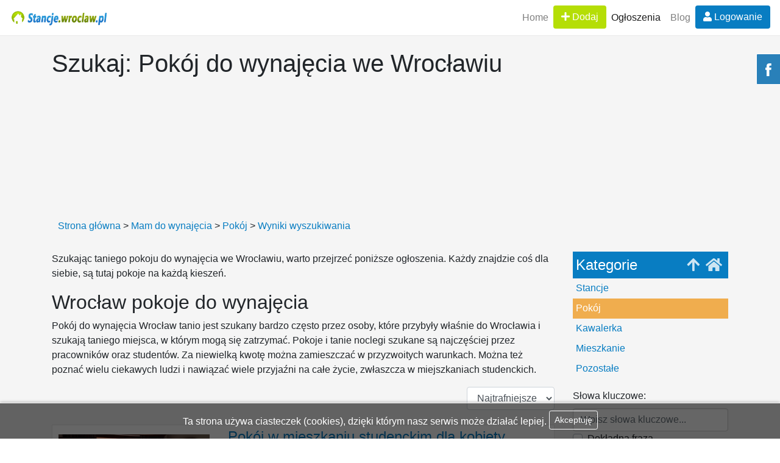

--- FILE ---
content_type: text/html; charset=utf-8
request_url: https://stancje.wroclaw.pl/c-mam-do-wynajecia/pokoj?page=1&search=
body_size: 8222
content:
<!doctype html>
<html lang="pl">
<head>
  <meta charset="utf-8">
	<meta name="viewport" content="width=device-width, initial-scale=1">
  <meta http-equiv="X-UA-Compatible" content="IE=edge,chrome=1" />
	<meta name="Keywords" content="stancje,  noclegi, pokoje, Wrocław">
	<meta name="Description" content="Ogłoszenia - wyniki wyszukiwania - Stancje Wrocław to miejsce, w którym znajdziesz mieszkania i pokoje do wynajęcia Wrocław. Dodasz też swoje ogłoszenie.  ">
	<title>Szukaj - Pokój do wynajęcia we Wrocławiu</title>
	<base href="https://stancje.wroclaw.pl/">

	<!-- CSS style -->
			<link rel="stylesheet" href="views/default/css/bootstrap.min.css"/>
		<link rel="stylesheet" href="https://cdnjs.cloudflare.com/ajax/libs/font-awesome/5.15.1/css/all.min.css">
		<link rel="stylesheet" href="js/easy-autocomplete/easy-autocomplete.min.css">
		<link rel="stylesheet" href="views/default/css/style.css?1"/>
		<link rel="shortcut icon" href="/upload/images/favicon.ico">		<style>.btn-1 {
    background-color: #b5de06;
    color: white;
}
</style>	
	<!-- integration with Facebook -->
	<meta property="og:image" content="https://stancje.wroclaw.pl/upload/images/logo.png">	<meta property="og:description" content="Ogłoszenia - wyniki wyszukiwania - Stancje Wrocław to miejsce, w którym znajdziesz mieszkania i pokoje do wynajęcia Wrocław. Dodasz też swoje ogłoszenie.  ">
	<meta property="og:title" content="Szukaj - Pokój do wynajęcia we Wrocławiu">
	<meta property="og:type" content="website">
	<meta property="og:site_name" content="Szukaj - Pokój do wynajęcia we Wrocławiu">
	<meta property="og:locale" content="pl_PL">
	<meta property="fb:app_id" content="1676956085842577">
	<!-- other -->
		
</head>
<body>
	<nav class="navbar fixed-top navbar-expand-md navbar-light" id="menu_box">
		<a class="navbar-brand" href="https://stancje.wroclaw.pl" title="Stancje Wrocław, pokój Wrocław, pokoje do wynajęcia Wrocław"><img src="/upload/images/logo.png" alt="Stancje Wrocław, pokój Wrocław, pokoje do wynajęcia Wrocław"></a>
		<button class="navbar-toggler" type="button" data-toggle="collapse" data-target="#menu" aria-controls="menu" aria-expanded="false" aria-label="Toggle navigation">
			<span class="navbar-toggler-icon"></span>
		</button>
		<div class="collapse navbar-collapse" id="menu">
			<ul class="navbar-nav ml-auto">
				<li class="nav-item "><a href="https://stancje.wroclaw.pl" title="Stancje Wrocław, pokój Wrocław, pokoje do wynajęcia Wrocław" class="nav-link">Home</a></li>
				<li class="d-block d-md-none nav-item ">
					<a href="https://stancje.wroclaw.pl/dodaj" title="Dodaj" class="nav-link">Dodaj</a>
				</li>
				<li class="d-none d-md-block nav-item ">
					<a href="https://stancje.wroclaw.pl/dodaj" title="Dodaj" class="btn btn-1"><i class="fas fa-plus"></i> Dodaj</a>
				</li>
				<li class="nav-item active"><a href="https://stancje.wroclaw.pl/ogloszenia" title="Znajdź najlepsze ogłoszenia" class="nav-link">Ogłoszenia</a></li>
				<li class="nav-item "><a href="https://stancje.wroclaw.pl/blog" title="Blog" class="nav-link">Blog</a></li>									<li class="d-block d-md-none nav-item ">
						<a href="https://stancje.wroclaw.pl/logowanie" title="Logowanie w serwisie"  class="nav-link">Logowanie</a>
					</li>
					<li class="d-none d-md-block nav-item ">
						<a href="https://stancje.wroclaw.pl/logowanie" title="Logowanie w serwisie"  class="btn btn-2"><i class="fas fa-user"></i> Logowanie</a>
					</li>
							</ul>
		</div>
	</nav>

	<div id="fb-root"></div>

	
<div class="page_box background_grey" id="classifieds_page">
	<div class="container">
		<h1>Szukaj: Pokój do wynajęcia we Wrocławiu</h1>
	</div>
		<div class="ads d-print-none"><ins class="bookingaff" data-aid="2188594" data-target_aid="2188594" data-prod="nsb" data-width="100%" data-height="auto" data-lang="ualng" data-currency="PLN" data-dest_id="-537080" data-dest_type="city">
    <!-- Anything inside will go away once widget is loaded. -->
        <a href="//www.booking.com?aid=2188594">Booking.com</a>
</ins>
<script type="text/javascript">
    (function(d, sc, u) {
      var s = d.createElement(sc), p = d.getElementsByTagName(sc)[0];
      s.type = 'text/javascript';
      s.async = true;
      s.src = u + '?v=' + (+new Date());
      p.parentNode.insertBefore(s,p);
      })(document, 'script', '//aff.bstatic.com/static/affiliate_base/js/flexiproduct.js');
</script></div>	<br>
	<div class="container">
		<div class="row">
							<div class="col-12">
					<nav class="breadcrumbs" itemscope itemtype="http://schema.org/BreadcrumbList">
						<span itemprop="itemListElement" itemscope itemtype="http://schema.org/ListItem"><a href="https://stancje.wroclaw.pl" title="Strona główna" class="main-color-2" itemprop="item"><span itemprop="name">Strona główna</span></a><meta itemprop="position" content="1" /></span>
													> <span itemprop="itemListElement" itemscope itemtype="http://schema.org/ListItem"><a href="https://stancje.wroclaw.pl/ogloszenia/?&amp;category=1" title="Mam do wynajęcia" class="main-color-2" itemprop="item" ><span itemprop="name">Mam do wynajęcia</span></a><meta itemprop="position" content="2" /></span>
													> <span itemprop="itemListElement" itemscope itemtype="http://schema.org/ListItem"><a href="https://stancje.wroclaw.pl/ogloszenia/?&amp;category=26" title="Pokój" class="main-color-2" itemprop="item" ><span itemprop="name">Pokój</span></a><meta itemprop="position" content="3" /></span>
													> <span itemprop="itemListElement" itemscope itemtype="http://schema.org/ListItem"><a href="/c-mam-do-wynajecia/pokoj?page=1&amp;search=" title="Wyniki wyszukiwania" class="main-color-2" itemprop="item" ><span itemprop="name">Wyniki wyszukiwania</span></a><meta itemprop="position" content="4" /></span>
											</nav>
				</div>
						<div class="col-lg-9">
				<p>Szukając taniego pokoju do wynajęcia we Wrocławiu, warto przejrzeć poniższe ogłoszenia. Każdy znajdzie coś dla siebie, są tutaj pokoje na każdą kieszeń.</p>

<h2>Wrocław pokoje do wynajęcia</h2>

<p>Pok&oacute;j do wynajęcia Wrocław tanio jest szukany bardzo często przez osoby, kt&oacute;re przybyły właśnie do Wrocławia i szukają taniego miejsca, w kt&oacute;rym mogą się zatrzymać. Pokoje i tanie noclegi szukane są najczęściej przez pracownik&oacute;w oraz student&oacute;w. Za niewielką kwotę można zamieszczać w przyzwoitych warunkach. Można też poznać wielu ciekawych ludzi i nawiązać wiele przyjaźni na całe życie, zwłaszcza w miejszkaniach studenckich.&nbsp;</p>
				
	<form method="get" class="float-right">
									<input type="hidden" name="search" value="">
												<input type="hidden" name="category" value="26">
							<select name="sort" onchange="this.form.submit()" title="Wybierz metodę sortowania" class="form-control" style="width: auto">
			<option value="most_accurate" >Najtrafniejsze</option>
			<option value="newest" >Najnowsze</option>
			<option value="oldest" >Najstarsze</option>
			<option value="a-z" >A - Z</option>
			<option value="z-a" >Z - A</option>
					</select>
	</form>
	<div class="clearfix"></div>
	<br>
			<div class="classifieds " itemscope itemtype="https://schema.org/Accommodation">
			<div class="row">
				<div class="col-md-4 col-sm-5 text-center">
					<a href="https://stancje.wroclaw.pl/301-pokoj-w-mieszkaniu-studenckim-dla-kobiety" title="Pokój w mieszkaniu studenckim dla kobiety" itemprop="url"><img src="upload/photos/2025/12/img_1937-copy_thumb.jpg" alt="Pokój w mieszkaniu studenckim dla kobiety" onerror="this.src='https://stancje.wroclaw.pl/views/default/images/no_image.png'" itemprop="image"></a>
				</div>
				<div class="col-md-7 col-sm-5 overflow_hidden">
					<h4><a href="https://stancje.wroclaw.pl/301-pokoj-w-mieszkaniu-studenckim-dla-kobiety" title="Pokój w mieszkaniu studenckim dla kobiety" class="main-color-2"><span itemprop="name">Pokój w mieszkaniu studenckim dla kobiety</span></a></h4>
																<p class="main-color-1 small">
																													<a href="https://stancje.wroclaw.pl/ogloszenia?category=26" title="Kategoria: Pokój" class="main-color-2">Pokój</a>
													</p>
										<p class="text-muted" itemprop="disambiguatingDescription">Pokój w mieszkaniu studenckim dla kobiety. W mieszkaniu są dwa pokoje - sypialnie i duży pokój dzienny 22 m2 z aneksem kuchennym do wspólnego użytku. Internet 1,2 Gb/s. Piwnica, ogródek, strych. Ogrzewanie elektryczne - ...</p>
				</div>
							</div>
		</div>
			<div class="classifieds " itemscope itemtype="https://schema.org/Accommodation">
			<div class="row">
				<div class="col-md-4 col-sm-5 text-center">
					<a href="https://stancje.wroclaw.pl/299-pokoj-do-wynajecia-20m2--balkon-jasny-cieply-dla-1-lub-2-kobiet-z-ukrainy" title="Pokój do wynajęcia 20m2 + balkon jasny ciepły dla 1 lub 2 kobiet z Ukrainy" itemprop="url"><img src="upload/photos/2025/11/przedpokoj_thumb.jpg" alt="Pokój do wynajęcia 20m2 + balkon jasny ciepły dla 1 lub 2 kobiet z Ukrainy" onerror="this.src='https://stancje.wroclaw.pl/views/default/images/no_image.png'" itemprop="image"></a>
				</div>
				<div class="col-md-7 col-sm-5 overflow_hidden">
					<h4><a href="https://stancje.wroclaw.pl/299-pokoj-do-wynajecia-20m2--balkon-jasny-cieply-dla-1-lub-2-kobiet-z-ukrainy" title="Pokój do wynajęcia 20m2 + balkon jasny ciepły dla 1 lub 2 kobiet z Ukrainy" class="main-color-2"><span itemprop="name">Pokój do wynajęcia 20m2 + balkon jasny ciepły dla 1 lub 2 kobiet z Ukrainy</span></a></h4>
																<p class="main-color-1 small">
																													<a href="https://stancje.wroclaw.pl/ogloszenia?category=26" title="Kategoria: Pokój" class="main-color-2">Pokój</a>
													</p>
										<p class="text-muted" itemprop="disambiguatingDescription">Pokój do wynajęcia dla KOBIETY lub 2 KOBIET z UKRAINY, Wrocław Krzyki ul. Krynicka 4, IIIp, winda;  20m2, jasny, duży balkon 5m2  w mieszkaniu 3 pokojowym, rozkładowym. Każdy pokój zamykany na klucz. Koniecznie  pracując...</p>
				</div>
							</div>
		</div>
			<div class="classifieds " itemscope itemtype="https://schema.org/Accommodation">
			<div class="row">
				<div class="col-md-4 col-sm-5 text-center">
					<a href="https://stancje.wroclaw.pl/298-do-wynajecia-przytulny-pokoj-w-mieszkaniu-3-pok-obok-katedry-wroclaw" title="Do wynajęcia przytulny pokój w mieszkaniu 3-pok, obok katedry wrocław" itemprop="url"><img src="upload/photos/2025/11/1_pokoj_thumb.jpg" alt="Do wynajęcia przytulny pokój w mieszkaniu 3-pok, obok katedry wrocław" onerror="this.src='https://stancje.wroclaw.pl/views/default/images/no_image.png'" itemprop="image"></a>
				</div>
				<div class="col-md-7 col-sm-5 overflow_hidden">
					<h4><a href="https://stancje.wroclaw.pl/298-do-wynajecia-przytulny-pokoj-w-mieszkaniu-3-pok-obok-katedry-wroclaw" title="Do wynajęcia przytulny pokój w mieszkaniu 3-pok, obok katedry wrocław" class="main-color-2"><span itemprop="name">Do wynajęcia przytulny pokój w mieszkaniu 3-pok, obok katedry wrocław</span></a></h4>
																<p class="main-color-1 small">
																													<a href="https://stancje.wroclaw.pl/ogloszenia?category=26" title="Kategoria: Pokój" class="main-color-2">Pokój</a>
													</p>
										<p class="text-muted" itemprop="disambiguatingDescription">Mam do wynajęcia ostatni wolny, wyjątkowo przytulny pokój (14 m²) w mieszkaniu stworzonym z myślą o osobach, które kochają komfort, spokój i harmonijną przestrzeń.

To 74-metrowe mieszkanie z trzema niezależnymi pokojami...</p>
				</div>
							</div>
		</div>
			<div class="classifieds " itemscope itemtype="https://schema.org/Accommodation">
			<div class="row">
				<div class="col-md-4 col-sm-5 text-center">
					<a href="https://stancje.wroclaw.pl/297-drukarska-wroclaw-jedynak-dla-dziewczyny" title="DRUKARSKA Wrocław jedynak dla dziewczyny" itemprop="url"><img src="upload/photos/2025/11/1000024100_thumb.jpg" alt="DRUKARSKA Wrocław jedynak dla dziewczyny" onerror="this.src='https://stancje.wroclaw.pl/views/default/images/no_image.png'" itemprop="image"></a>
				</div>
				<div class="col-md-7 col-sm-5 overflow_hidden">
					<h4><a href="https://stancje.wroclaw.pl/297-drukarska-wroclaw-jedynak-dla-dziewczyny" title="DRUKARSKA Wrocław jedynak dla dziewczyny" class="main-color-2"><span itemprop="name">DRUKARSKA Wrocław jedynak dla dziewczyny</span></a></h4>
																<p class="main-color-1 small">
																													<a href="https://stancje.wroclaw.pl/ogloszenia?category=26" title="Kategoria: Pokój" class="main-color-2">Pokój</a>
													</p>
										<p class="text-muted" itemprop="disambiguatingDescription">Do wynajęcie przestronny pokój, jedynka, w mieszkaniu trzypokojowym (również pokoje jednoosobowe).

 

Umeblowane jak na załączonych zdjęciach , kanapa jest rozkładana. Będzie dostępny od 01.12.2025r.

 

Mieszkanie łącz...</p>
				</div>
							</div>
		</div>
			<div class="classifieds " itemscope itemtype="https://schema.org/Accommodation">
			<div class="row">
				<div class="col-md-4 col-sm-5 text-center">
					<a href="https://stancje.wroclaw.pl/296-pokoj-na-placu-grunwaldzkim" title="Pokój na Placu Grunwaldzkim" itemprop="url"><img src="upload/photos/2025/10/20250105_150801_thumb.jpg" alt="Pokój na Placu Grunwaldzkim" onerror="this.src='https://stancje.wroclaw.pl/views/default/images/no_image.png'" itemprop="image"></a>
				</div>
				<div class="col-md-7 col-sm-5 overflow_hidden">
					<h4><a href="https://stancje.wroclaw.pl/296-pokoj-na-placu-grunwaldzkim" title="Pokój na Placu Grunwaldzkim" class="main-color-2"><span itemprop="name">Pokój na Placu Grunwaldzkim</span></a></h4>
																<p class="main-color-1 small">
																													<a href="https://stancje.wroclaw.pl/ogloszenia?category=26" title="Kategoria: Pokój" class="main-color-2">Pokój</a>
													</p>
										<p class="text-muted" itemprop="disambiguatingDescription">Do wynajęcia przytulny pokój na Placu Grunwaldzkim we Wrocławiu w mieszkaniu 3 pokojowym, w którym mieszkają 2 spokojne ,pracujące osoby. Kuchnia wyposażona, wspólna. Łazienka, pralka, wanna, natrysk. Internet w cenie. B...</p>
				</div>
							</div>
		</div>
			<div class="classifieds " itemscope itemtype="https://schema.org/Accommodation">
			<div class="row">
				<div class="col-md-4 col-sm-5 text-center">
					<a href="https://stancje.wroclaw.pl/293-pokoj-w-mieszkaniu-studenckim" title="Pokój w mieszkaniu studenckim" itemprop="url"><img src="upload/photos/2025/10/zdjecie-whatsapp-2025-10-09-o-202949_a8670a5c_0_thumb.jpg" alt="Pokój w mieszkaniu studenckim" onerror="this.src='https://stancje.wroclaw.pl/views/default/images/no_image.png'" itemprop="image"></a>
				</div>
				<div class="col-md-7 col-sm-5 overflow_hidden">
					<h4><a href="https://stancje.wroclaw.pl/293-pokoj-w-mieszkaniu-studenckim" title="Pokój w mieszkaniu studenckim" class="main-color-2"><span itemprop="name">Pokój w mieszkaniu studenckim</span></a></h4>
																<p class="main-color-1 small">
																													<a href="https://stancje.wroclaw.pl/ogloszenia?category=26" title="Kategoria: Pokój" class="main-color-2">Pokój</a>
													</p>
										<p class="text-muted" itemprop="disambiguatingDescription">Wynajmę pokój w studenckim mieszkaniu 5-osobowym przy ul. Reja. Świetna lokalizacja w centrum w pobliżu wielu uczelni. Mieszkanie wykończone w dobrym standardzie. Wyposażenie jak na zdjęciach,...</p>
				</div>
							</div>
		</div>
			<div class="classifieds " itemscope itemtype="https://schema.org/Accommodation">
			<div class="row">
				<div class="col-md-4 col-sm-5 text-center">
					<a href="https://stancje.wroclaw.pl/290-pokoj-w-centrum-wroclawia" title="Pokój w centrum Wrocławia" itemprop="url"><img src="upload/photos/2025/10/1_thumb.jpg" alt="Pokój w centrum Wrocławia" onerror="this.src='https://stancje.wroclaw.pl/views/default/images/no_image.png'" itemprop="image"></a>
				</div>
				<div class="col-md-7 col-sm-5 overflow_hidden">
					<h4><a href="https://stancje.wroclaw.pl/290-pokoj-w-centrum-wroclawia" title="Pokój w centrum Wrocławia" class="main-color-2"><span itemprop="name">Pokój w centrum Wrocławia</span></a></h4>
																<p class="main-color-1 small">
																													<a href="https://stancje.wroclaw.pl/ogloszenia?category=26" title="Kategoria: Pokój" class="main-color-2">Pokój</a>
													</p>
										<p class="text-muted" itemprop="disambiguatingDescription">Pokój do wynajęcia – ul. Traugutta  | 1350 zł + opłaty (gaz - kuchenka gazowa, prąd - wg zużycia - podział na dwie osoby)

Szukam współlokatora / współlokatorki do 2-pokojowego mieszkania.
Do wynajęcia pokój dla jednej o...</p>
				</div>
							</div>
		</div>
			<div class="classifieds " itemscope itemtype="https://schema.org/Accommodation">
			<div class="row">
				<div class="col-md-4 col-sm-5 text-center">
					<a href="https://stancje.wroclaw.pl/289-pokoj-jednoosobowy-kosciuszkibrzeska" title="Pokój jednoosobowy Kościuszki/Brzeska" itemprop="url"><img src="upload/photos/2025/10/img_20191013_182938-maly_0_thumb.jpeg" alt="Pokój jednoosobowy Kościuszki/Brzeska" onerror="this.src='https://stancje.wroclaw.pl/views/default/images/no_image.png'" itemprop="image"></a>
				</div>
				<div class="col-md-7 col-sm-5 overflow_hidden">
					<h4><a href="https://stancje.wroclaw.pl/289-pokoj-jednoosobowy-kosciuszkibrzeska" title="Pokój jednoosobowy Kościuszki/Brzeska" class="main-color-2"><span itemprop="name">Pokój jednoosobowy Kościuszki/Brzeska</span></a></h4>
																<p class="main-color-1 small">
																													<a href="https://stancje.wroclaw.pl/ogloszenia?category=26" title="Kategoria: Pokój" class="main-color-2">Pokój</a>
													</p>
										<p class="text-muted" itemprop="disambiguatingDescription">Oferuję pokój w mieszkaniu trzypokojowym, o powierzchni 55 m2.
W pokoju znajduje się: wersalka w stylu retro, szafa, szafka, krzesło obrotowe, biurko.
W mieszkaniu jest w pełni wyposażona kuchnia - w tym kuchenka, lodówk...</p>
				</div>
							</div>
		</div>
			<div class="classifieds " itemscope itemtype="https://schema.org/Accommodation">
			<div class="row">
				<div class="col-md-4 col-sm-5 text-center">
					<a href="https://stancje.wroclaw.pl/288-pokoje-dla-studentek-blisko-wiele-uczelni" title="pokoje dla studentek. blisko wiele uczelni" itemprop="url"><img src="upload/photos/2025/09/pokoj_6483441_thumb.jpg" alt="pokoje dla studentek. blisko wiele uczelni" onerror="this.src='https://stancje.wroclaw.pl/views/default/images/no_image.png'" itemprop="image"></a>
				</div>
				<div class="col-md-7 col-sm-5 overflow_hidden">
					<h4><a href="https://stancje.wroclaw.pl/288-pokoje-dla-studentek-blisko-wiele-uczelni" title="pokoje dla studentek. blisko wiele uczelni" class="main-color-2"><span itemprop="name">pokoje dla studentek. blisko wiele uczelni</span></a></h4>
																<p class="main-color-1 small">
																													<a href="https://stancje.wroclaw.pl/ogloszenia?category=26" title="Kategoria: Pokój" class="main-color-2">Pokój</a>
													</p>
										<p class="text-muted" itemprop="disambiguatingDescription">dwa, jednoosobowe, umeblowane pokoje w 3-pokojowym mieszkaniu studenckim. Mieszkanie składa się z trzech osobnych, rozkładowych, zamykanych pokoi oraz części wspólnych: dwóch przedpokoi, całkowicie wyposażonej kuchni i ł...</p>
				</div>
							</div>
		</div>
			<div class="classifieds " itemscope itemtype="https://schema.org/Accommodation">
			<div class="row">
				<div class="col-md-4 col-sm-5 text-center">
					<a href="https://stancje.wroclaw.pl/287-duzy-pokoj-dwuosobowy-lub-dla-jednej-osoby" title="Duży pokój dwuosobowy lub dla jednej osoby" itemprop="url"><img src="upload/photos/2025/09/1000087037_thumb.jpg" alt="Duży pokój dwuosobowy lub dla jednej osoby" onerror="this.src='https://stancje.wroclaw.pl/views/default/images/no_image.png'" itemprop="image"></a>
				</div>
				<div class="col-md-7 col-sm-5 overflow_hidden">
					<h4><a href="https://stancje.wroclaw.pl/287-duzy-pokoj-dwuosobowy-lub-dla-jednej-osoby" title="Duży pokój dwuosobowy lub dla jednej osoby" class="main-color-2"><span itemprop="name">Duży pokój dwuosobowy lub dla jednej osoby</span></a></h4>
																<p class="main-color-1 small">
																													<a href="https://stancje.wroclaw.pl/ogloszenia?category=26" title="Kategoria: Pokój" class="main-color-2">Pokój</a>
													</p>
										<p class="text-muted" itemprop="disambiguatingDescription">Duży pokój w mieszkaniu studenckim trzypokojowym. Skrzyżowanie ul. Legnickiej z Małopanewską. Obok bloku przystanek tramwajowy. 

Kuchnia duża, wyposażona. Osobno WC i łazienka.

Niedaleko Biedronka, Kaufland, Magnolia.
...</p>
				</div>
							</div>
		</div>
		<br>
	
	<ul class="pagination justify-content-center">
		<li class="page-item disabled return_false"><a href="https://stancje.wroclaw.pl/ogloszenia?search=&amp;category=26" title="Pierwsza strona" class="page-link" rel="prev">&laquo;</a></li>
									<li class="page-item disabled return_false active"><a href="https://stancje.wroclaw.pl/ogloszenia?search=&amp;category=26&page=1" title="Strona: 1" class="page-link">1</a></li>
												<li class="page-item "><a href="https://stancje.wroclaw.pl/ogloszenia?search=&amp;category=26&page=2" title="Strona: 2" class="page-link">2</a></li>
												<li class="page-item "><a href="https://stancje.wroclaw.pl/ogloszenia?search=&amp;category=26&page=3" title="Strona: 3" class="page-link">3</a></li>
							<li class="page-item "><a href="https://stancje.wroclaw.pl/ogloszenia?search=&amp;category=26&page=3" title="Ostatnia strona" class="page-link" rel="next">&raquo;</a></li>
	</ul>
			</div>
			<div class="col-lg-3">
							
					<form class="form-search" method="get" id="form_search_classifieds">
						<input type="hidden" name="search">
													<input type="hidden" name="category" value="26">
																			<div class="form-group">
								<nav>
									<h4>Kategorie
										<a href="https://stancje.wroclaw.pl/ogloszenia" title="Strona główna" class="float-right"><i class="fas fa-home"></i></a>
																					<a href="https://stancje.wroclaw.pl/ogloszenia/?&amp;search=&amp;category=1" title="Mam do wynajęcia" class="float-right"><i class="fas fa-arrow-up"></i></a>
																			</h4>
									<ul class="list-unstyled">
																			<li ><a href="https://stancje.wroclaw.pl/ogloszenia/?&amp;search=&amp;category=25" title="Kategoria: Stancje">Stancje</a></li>
																			<li class="active"><a href="https://stancje.wroclaw.pl/ogloszenia/?&amp;search=&amp;category=26" title="Kategoria: Pokój">Pokój</a></li>
																			<li ><a href="https://stancje.wroclaw.pl/ogloszenia/?&amp;search=&amp;category=27" title="Kategoria: Kawalerka">Kawalerka</a></li>
																			<li ><a href="https://stancje.wroclaw.pl/ogloszenia/?&amp;search=&amp;category=28" title="Kategoria: Mieszkanie">Mieszkanie</a></li>
																			<li ><a href="https://stancje.wroclaw.pl/ogloszenia/?&amp;search=&amp;category=36" title="Kategoria: Pozostałe">Pozostałe</a></li>
																		</ul>
								</nav>
							</div>
																									<div class="form-group">
								<label for="search_keywords" class="control-label">Słowa kluczowe: </label>
								<input class="form-control" type="text" name="keywords" id="search_keywords" placeholder="Wpisz słowa kluczowe..." title="Wpisz słowa kluczowe..." value="">
								<div class="custom-control custom-checkbox">
						  <input type="checkbox" name="exact_phrase" class="custom-control-input" id="search_exact_phrase" >
						  <label class="custom-control-label" for="search_exact_phrase">Dokładna fraza</label>
						</div>
							</div>
																			<div class="form-group">
								<div class="custom-control custom-checkbox">
						  <input type="checkbox" name="classifieds_with_photos" class="custom-control-input" id="classifieds_with_photos" >
						  <label class="custom-control-label" for="classifieds_with_photos">Tylko ogłoszenia ze zdjęciami</label>
						</div>
							</div>
																			<div class="form-group">
								<div class="custom-control custom-checkbox">
						  <input type="checkbox" name="promoted" class="custom-control-input" id="search_classifieds_promoted"  value="yes">
						  <label class="custom-control-label" for="search_classifieds_promoted">Tylko promowane ogłoszenia</label>
						</div>
							</div>
																									<div class="form-group">
								<label for="state" class="control-label">Osiedle:</label>
								<select class="form-control select_state" name="state" id="state" title="Wybierz odpowiednie osiedle">
									<option value="">Wszystkie</option>
									<option disabled>──────────</option>
																			<option value="aaa-pozostale" >AAA Pozostałe</option>
																			<option value="bartoszowice" >Bartoszowice</option>
																			<option value="bienkowice" >Bieńkowice</option>
																			<option value="biskupin" >Biskupin</option>
																			<option value="borek" >Borek</option>
																			<option value="brochow" >Brochów</option>
																			<option value="dabie" >Dąbie</option>
																			<option value="fabryczna" >Fabryczna</option>
																			<option value="gadow" >Gądów</option>
																			<option value="gaj" >Gaj</option>
																			<option value="gajowice" >Gajowice</option>
																			<option value="grabiszyn" >Grabiszyn</option>
																			<option value="grabiszynek" >Grabiszynek</option>
																			<option value="huby" >Huby</option>
																			<option value="jagodno" >Jagodno</option>
																			<option value="jarnoltow" >Jarnołtów</option>
																			<option value="jerzmanowo" >Jerzmanowo</option>
																			<option value="karlowice" >Karłowice</option>
																			<option value="klecina" >Klecina</option>
																			<option value="kleczkow" >Kleczków</option>
																			<option value="kowale" >Kowale</option>
																			<option value="kozanow" >Kozanów</option>
																			<option value="krzyki" >Krzyki</option>
																			<option value="ksieze" >Księże</option>
																			<option value="kuzniki" >Kuźniki</option>
																			<option value="lesnica" >Leśnica</option>
																			<option value="ligota" >Ligota</option>
																			<option value="lipa-piotrowska" >Lipa Piotrowska</option>
																			<option value="maslice" >Maślice</option>
																			<option value="muchobor-maly" >Muchobór Mały</option>
																			<option value="muchobor-wielki" >Muchobór Wielki</option>
																			<option value="nadodrze" >Nadodrze</option>
																			<option value="nowy-dwor" >Nowy Dwór</option>
																			<option value="oporow" >Oporów</option>
																			<option value="osiedle-powstancow-slaskich" >Osiedle Powstańców Śląskich</option>
																			<option value="osiniec" >Osiniec</option>
																			<option value="olbin" >Ołbin</option>
																			<option value="oltaszyn" >Ołtaszyn</option>
																			<option value="partynice" >Partynice</option>
																			<option value="pawlowice" >Pawłowice</option>
																			<option value="pilczyce" >Pilczyce</option>
																			<option value="plac-grunwaldzki" >Plac Grunwaldzki</option>
																			<option value="polanowice" >Polanowice</option>
																			<option value="popowice" >Popowice</option>
																			<option value="popowice-polnocne" >Popowice Północne</option>
																			<option value="popowice-poludniowe" >Popowice Południowe</option>
																			<option value="poswietne" >Poświętne</option>
																			<option value="pozostale" >Pozostałe</option>
																			<option value="pracze-odrzanskie" >Pracze Odrzańskie</option>
																			<option value="przedmiescie-olawskie" >Przedmieście Oławskie</option>
																			<option value="przedmiescie-swidnickie" >Przedmieście Świdnickie</option>
																			<option value="psie-pole" >Psie Pole</option>
																			<option value="redzin" >Rędzin</option>
																			<option value="rozanka" >Różanka</option>
																			<option value="sepolno" >Sępolno</option>
																			<option value="soltysowice" >Sołtysowice</option>
																			<option value="srodmiescie" >Śródmieście</option>
																			<option value="stare-miasto" >Stare Miasto</option>
																			<option value="strachocin" >Strachocin</option>
																			<option value="strachowice" >Strachowice</option>
																			<option value="swiniary" >Świniary</option>
																			<option value="swojczyce" >Swojczyce</option>
																			<option value="szczepin" >Szczepin</option>
																			<option value="szczytniki" >Szczytniki</option>
																			<option value="tarnogaj" >Tarnogaj</option>
																			<option value="widawa" >Widawa</option>
																			<option value="wojnow" >Wojnów</option>
																			<option value="wojszyce" >Wojszyce</option>
																			<option value="zacisze" >Zacisze</option>
																			<option value="zalesie" >Zalesie</option>
																			<option value="zawidawie" >Zawidawie</option>
																			<option value="zerniki" >Żerniki</option>
																	</select>
							</div>
																																																																																																																																																																																																																																																																																																																																																																																																																																																																																																																																																																																																																																																																																																																																																																																																																																																																																																																																																																																																																																																																																																																																																																<div class="form-group">
									<label for="options[Cena zł]" class="control-label">Cena zł: </label>
																			<div class="input-group">
											<input class="form-control text-right" type="number" name="options[9][from]" placeholder="Min..." title="Wpisz minimalną wartość" value="">
											<div class="input-group-append input-group-prepend">
												<span class="input-group-text"> - </span>
											</div>
											<input class="form-control text-right" type="number" name="options[9][to]" placeholder="Max..." title="Wpisz maksymalną wartość" value="">
										</div>
																	</div>
															<div class="form-group">
									<label for="options[Powierzchnia pokoju m/kw]" class="control-label">Powierzchnia pokoju m/kw: </label>
																			<div class="input-group">
											<input class="form-control text-right" type="number" name="options[14][from]" placeholder="Min..." title="Wpisz minimalną wartość" value="">
											<div class="input-group-append input-group-prepend">
												<span class="input-group-text"> - </span>
											</div>
											<input class="form-control text-right" type="number" name="options[14][to]" placeholder="Max..." title="Wpisz maksymalną wartość" value="">
										</div>
																	</div>
															<div class="form-group">
									<label for="options[Wolne od zaraz]" class="control-label">Wolne od zaraz: </label>
																			<div class="group_checkbox">
																							<div class="custom-control custom-checkbox">
													<input type="checkbox" name="options[10][]" value="Tak"  class="custom-control-input" id="search_options_10_1">
													<label class="custom-control-label" for="search_options_10_1">Tak</label>
												</div>
																							<div class="custom-control custom-checkbox">
													<input type="checkbox" name="options[10][]" value="Nie"  class="custom-control-input" id="search_options_10_2">
													<label class="custom-control-label" for="search_options_10_2">Nie</label>
												</div>
																					</div>
																	</div>
															<div class="form-group">
									<label for="options[Internet]" class="control-label">Internet: </label>
																			<div class="group_checkbox">
																							<div class="custom-control custom-checkbox">
													<input type="checkbox" name="options[11][]" value="Tak"  class="custom-control-input" id="search_options_11_1">
													<label class="custom-control-label" for="search_options_11_1">Tak</label>
												</div>
																							<div class="custom-control custom-checkbox">
													<input type="checkbox" name="options[11][]" value="Nie"  class="custom-control-input" id="search_options_11_2">
													<label class="custom-control-label" for="search_options_11_2">Nie</label>
												</div>
																					</div>
																	</div>
															<div class="form-group">
									<label for="options[Strona www]" class="control-label">Strona www: </label>
																			<input class="form-control" type="text" name="options[12]" value="">
																	</div>
																			<div class="form-group">
							<button type="reset" class="reset_form form-control btn btn-danger text-uppercase"><i class="fas fa-eraser"></i> Wyczyść</button>
						</div>
						<div class="form-group">
							<button type="submit" class="form-control btn btn-1 text-uppercase"><i class="fas fa-search"></i> Szukaj</button>
						</div>
					</form>
	
									</div>
		</div>
	</div>
</div>


		<footer>
		<div id="footer_top">
			<br>
			<div class="container">
				<div class="row">
          <div class="col-md-4">
            <h4>Newsletter</h4>
                        <form action="" method="post">
              <input type="hidden" name="action" value="newsletter_add">
              <input type="hidden" name="token" value="e2d0bc85597274724384f7b12e5b458c6d69a99465e561f38ae45070b6763c0d">
    					<div class="form-group">
                <label for="newsletter_email">Adres email</label>
    						<input class="form-control" type="email" name="email" placeholder="example@example.com" required maxlength="64" value="" id="newsletter_email">
    					</div>
              <div class="form-group">
                <div class="custom-control custom-checkbox">
                  <input type="checkbox" name="rules" class="custom-control-input" id="newsletter_rules" required >
                  <label class="custom-control-label" for="newsletter_rules">Akceptuję regulamin i politykę prywatności serwisu</label>
                </div>
							</div>
							<div class="form-group">
																	<input type="hidden" name="recaptcha_response" class="recaptchaResponse">
									<p><small>This site is protected by reCAPTCHA and the Google <a href="https://policies.google.com/privacy" target="_blank" rel="nofollow">Privacy Policy</a> and <a href="https://policies.google.com/terms" target="_blank" rel="nofollow">Terms of Service</a> apply.</small></p>
															</div>
              <input type="submit" class="btn btn-1 text-uppercase" value="Subskrybuj">
				    </form>
            <br><br>
          </div>
					<div class="col-md-4">
						<h4>Stancje Wrocław, pokój Wrocław, pokoje do wynajęcia Wrocław</h4>
						<p>Znalezienie i wynajem pokoju we Wrocławiu nie jest łatwe. Dlatego staramy się wyjść na przeciw waszym oczekiwaniom. Dzięki tej stronie można znaleźć swoje miejsce we Wrocławiu.&nbsp;&nbsp;</p>

<p><a href="https://mocongress.com/de/osteopathie-kongress.html">MOcongress.com</a>&nbsp;</p>

<p><a href="https://odpoczynkowo.pl">Odpoczynkowo.pl</a>&nbsp;</p>

<p><a href="https://konferencjaosteopatyczna.pl/konferencja-osteopatyczna/">KonferencjaOsteopatyczna.pl</a></p>

						<br><br>
					</div>
					<div class="col-md-4">
						<h4>Mapa strony</h4>
						<ul class="list-unstyled">
							<li><a class="main-color-2" href="https://stancje.wroclaw.pl" title="Stancje Wrocław, pokój Wrocław, pokoje do wynajęcia Wrocław">Home</a></li>
							<li><a class="main-color-2" href="https://stancje.wroclaw.pl/dodaj" title="Dodaj">Dodaj</a></li>
							<li><a class="main-color-2" href="https://stancje.wroclaw.pl/ogloszenia" title="Znajdź najlepsze ogłoszenia">Ogłoszenia</a></li>
							<li><a class="main-color-2" href="https://stancje.wroclaw.pl/moje_ogloszenia" title="Moje ogłoszenia">Moje ogłoszenia</a></li>
							<li><a class="main-color-2" href="https://stancje.wroclaw.pl/logowanie" title="Logowanie w serwisie">Logowanie</a></li>
							<li><a class="main-color-2" href="https://stancje.wroclaw.pl/info/2-regulamin" title="Regulamin serwisu">Regulamin serwisu</a></li>
							<li><a class="main-color-2" href="https://stancje.wroclaw.pl/info/1-polityka-prywatnosci" title="Polityka prywatności">Polityka prywatności</a></li>
							<li><a class="main-color-2" href="https://stancje.wroclaw.pl/kontakt" title="Kontakt z nami">Kontakt</a></li>
							<li><a class="main-color-2" href="https://stancje.wroclaw.pl/info" title="Info o serwisie">Info</a></li>
							<li><a class="main-color-2" href="https://stancje.wroclaw.pl/blog" title="Blog">Blog</a></li>													</ul>
						<br><br>
					</div>
				</div>
			</div>
		</div>
		<div id="footer_bottom" class="text-center">
			<p class="mb-2">&copy; Copyright by Stancje.Wroclaw.pl 2005 - 2024</p>

		</div>
	</footer>

	<div id="cookies-message" class="text-center d-print-none"><div class="container"></div>Ta strona używa ciasteczek (cookies), dzięki którym nasz serwis może działać lepiej. <a href="javascript:closeCookiesWindow();" id="accept-cookies-checkbox" class="btn btn-outline-light btn-sm">Akceptuję</a></div></div>

	<button class="btn btn-link back_to_top_hidden d-print-none" title="Wróć na górę strony" id="back_to_top"><i class="fas fa-chevron-up"></i></button>

			<div id="facebook_side" class="d-none d-sm-block d-print-none">
			<div id="facebook_side_image"><img src="https://stancje.wroclaw.pl/views/default/images/facebook-side.png" alt="Facebook" width="10" height="21"></div>
			<div class="fb-page" data-href="https://www.facebook.com/stancjewroclawpl-152382804798805/" data-tabs="timeline" data-width="300" data-height="350" data-small-header="false" data-adapt-container-width="true" data-hide-cover="false" data-show-facepile="true"><blockquote cite="https://www.facebook.com/stancjewroclawpl-152382804798805/" class="fb-xfbml-parse-ignore"><a href="https://www.facebook.com/stancjewroclawpl-152382804798805/">Facebook</a></blockquote></div>
		</div>
	
  
	<!-- JS javascript -->
		
		<script src="js/jquery-3.5.1.min.js"></script>
		<script src="js/bootstrap.min.js"></script>
		<script src="js/easy-autocomplete/jquery.easy-autocomplete.min.js"></script>
		<script src="views/default/js/engine.js?1"></script>

					<script src="https://www.google.com/recaptcha/api.js?render=6LcaA8obAAAAAKt7LxEslPjkxcUUBswx5w92tULz"></script>
			<script>
				grecaptcha.ready(function () {
					grecaptcha.execute('6LcaA8obAAAAAKt7LxEslPjkxcUUBswx5w92tULz', { action: 'login' }).then(function (token) {
						var elms = document.getElementsByClassName('recaptchaResponse')
						for (var i = 0; i < elms.length; i++) {
							elms[i].setAttribute("value", token);
						}
					});
				});
			</script>
				
		<script>(function(d, s, id) {
			var js, fjs = d.getElementsByTagName(s)[0];
			if (d.getElementById(id)) return;
			js = d.createElement(s); js.id = id;
			js.src = "//connect.facebook.net/pl_PL/all.js#xfbml=1";
			fjs.parentNode.insertBefore(js, fjs);
			}(document, 'script', 'facebook-jssdk'));
		</script>

		<script async defer data-domain="stancje.wroclaw.pl" src="https://pla.cdk.pl/js/plausible.js"></script>


	
	
	

</body>
</html>


--- FILE ---
content_type: text/html; charset=UTF-8
request_url: https://www.booking.com/flexiproduct.html?product=nsb&w=100%25&h=auto&lang=en-US%40posix&aid=2188594&target_aid=2188594&selected_currency=PLN&dest_id=-537080&dest_type=city&fid=1769101554240&affiliate-link=widget1&
body_size: 1819
content:
<!DOCTYPE html>
<html lang="en">
<head>
    <meta charset="utf-8">
    <meta name="viewport" content="width=device-width, initial-scale=1">
    <title></title>
    <style>
        body {
            font-family: "Arial";
        }
    </style>
    <script type="text/javascript">
    window.awsWafCookieDomainList = ['booking.com'];
    window.gokuProps = {
"key":"AQIDAHjcYu/GjX+QlghicBgQ/[base64]",
          "iv":"D5495AFENQAAAqO4",
          "context":"GH7OPM6KeMBoMs0Mwgy9bCUZB3wHnUZcMnvMceDUopOiYWGA96Vfw2nFaJiMO2UnxpGVSlTjCoU6ANsUZEb0ZWTcZP0fzzcAQrM/4Vv95qlPkPde4cttKgAbgMyQP/sfZ/jAMcJddewA1ro8ZPNFS8lYtTGetlxOkJIcOJheEAlkD/36yMdvgIH1D+c0cw1nBPJmatoRVA/XCB8oKJZx3wenROrRarXeWMIG4BTi9b/m4mvjkbvzRD2cmwvwnBJkqD6R15wTVStdQ+zBW6OZIEBu65ER4SvZjPAv5jGPJwDLqAsUGg1KIUhe1NqVJ/Ju4DPbQialzuSJwnVkFP7c8QK4xuT6XC9KtZD0wA6DExUSXhTc+GH//A=="
};
    </script>
    <script src="https://d8c14d4960ca.337f8b16.us-east-2.token.awswaf.com/d8c14d4960ca/a18a4859af9c/f81f84a03d17/challenge.js"></script>
</head>
<body>
    <div id="challenge-container"></div>
    <script type="text/javascript">
        AwsWafIntegration.saveReferrer();
        AwsWafIntegration.checkForceRefresh().then((forceRefresh) => {
            if (forceRefresh) {
                AwsWafIntegration.forceRefreshToken().then(() => {
                    window.location.reload(true);
                });
            } else {
                AwsWafIntegration.getToken().then(() => {
                    window.location.reload(true);
                });
            }
        });
    </script>
    <noscript>
        <h1>JavaScript is disabled</h1>
        In order to continue, we need to verify that you're not a robot.
        This requires JavaScript. Enable JavaScript and then reload the page.
    </noscript>
</body>
</html>

--- FILE ---
content_type: text/html; charset=utf-8
request_url: https://www.google.com/recaptcha/api2/anchor?ar=1&k=6LcaA8obAAAAAKt7LxEslPjkxcUUBswx5w92tULz&co=aHR0cHM6Ly9zdGFuY2plLndyb2NsYXcucGw6NDQz&hl=en&v=PoyoqOPhxBO7pBk68S4YbpHZ&size=invisible&anchor-ms=20000&execute-ms=30000&cb=9zw1fcidnmo3
body_size: 48545
content:
<!DOCTYPE HTML><html dir="ltr" lang="en"><head><meta http-equiv="Content-Type" content="text/html; charset=UTF-8">
<meta http-equiv="X-UA-Compatible" content="IE=edge">
<title>reCAPTCHA</title>
<style type="text/css">
/* cyrillic-ext */
@font-face {
  font-family: 'Roboto';
  font-style: normal;
  font-weight: 400;
  font-stretch: 100%;
  src: url(//fonts.gstatic.com/s/roboto/v48/KFO7CnqEu92Fr1ME7kSn66aGLdTylUAMa3GUBHMdazTgWw.woff2) format('woff2');
  unicode-range: U+0460-052F, U+1C80-1C8A, U+20B4, U+2DE0-2DFF, U+A640-A69F, U+FE2E-FE2F;
}
/* cyrillic */
@font-face {
  font-family: 'Roboto';
  font-style: normal;
  font-weight: 400;
  font-stretch: 100%;
  src: url(//fonts.gstatic.com/s/roboto/v48/KFO7CnqEu92Fr1ME7kSn66aGLdTylUAMa3iUBHMdazTgWw.woff2) format('woff2');
  unicode-range: U+0301, U+0400-045F, U+0490-0491, U+04B0-04B1, U+2116;
}
/* greek-ext */
@font-face {
  font-family: 'Roboto';
  font-style: normal;
  font-weight: 400;
  font-stretch: 100%;
  src: url(//fonts.gstatic.com/s/roboto/v48/KFO7CnqEu92Fr1ME7kSn66aGLdTylUAMa3CUBHMdazTgWw.woff2) format('woff2');
  unicode-range: U+1F00-1FFF;
}
/* greek */
@font-face {
  font-family: 'Roboto';
  font-style: normal;
  font-weight: 400;
  font-stretch: 100%;
  src: url(//fonts.gstatic.com/s/roboto/v48/KFO7CnqEu92Fr1ME7kSn66aGLdTylUAMa3-UBHMdazTgWw.woff2) format('woff2');
  unicode-range: U+0370-0377, U+037A-037F, U+0384-038A, U+038C, U+038E-03A1, U+03A3-03FF;
}
/* math */
@font-face {
  font-family: 'Roboto';
  font-style: normal;
  font-weight: 400;
  font-stretch: 100%;
  src: url(//fonts.gstatic.com/s/roboto/v48/KFO7CnqEu92Fr1ME7kSn66aGLdTylUAMawCUBHMdazTgWw.woff2) format('woff2');
  unicode-range: U+0302-0303, U+0305, U+0307-0308, U+0310, U+0312, U+0315, U+031A, U+0326-0327, U+032C, U+032F-0330, U+0332-0333, U+0338, U+033A, U+0346, U+034D, U+0391-03A1, U+03A3-03A9, U+03B1-03C9, U+03D1, U+03D5-03D6, U+03F0-03F1, U+03F4-03F5, U+2016-2017, U+2034-2038, U+203C, U+2040, U+2043, U+2047, U+2050, U+2057, U+205F, U+2070-2071, U+2074-208E, U+2090-209C, U+20D0-20DC, U+20E1, U+20E5-20EF, U+2100-2112, U+2114-2115, U+2117-2121, U+2123-214F, U+2190, U+2192, U+2194-21AE, U+21B0-21E5, U+21F1-21F2, U+21F4-2211, U+2213-2214, U+2216-22FF, U+2308-230B, U+2310, U+2319, U+231C-2321, U+2336-237A, U+237C, U+2395, U+239B-23B7, U+23D0, U+23DC-23E1, U+2474-2475, U+25AF, U+25B3, U+25B7, U+25BD, U+25C1, U+25CA, U+25CC, U+25FB, U+266D-266F, U+27C0-27FF, U+2900-2AFF, U+2B0E-2B11, U+2B30-2B4C, U+2BFE, U+3030, U+FF5B, U+FF5D, U+1D400-1D7FF, U+1EE00-1EEFF;
}
/* symbols */
@font-face {
  font-family: 'Roboto';
  font-style: normal;
  font-weight: 400;
  font-stretch: 100%;
  src: url(//fonts.gstatic.com/s/roboto/v48/KFO7CnqEu92Fr1ME7kSn66aGLdTylUAMaxKUBHMdazTgWw.woff2) format('woff2');
  unicode-range: U+0001-000C, U+000E-001F, U+007F-009F, U+20DD-20E0, U+20E2-20E4, U+2150-218F, U+2190, U+2192, U+2194-2199, U+21AF, U+21E6-21F0, U+21F3, U+2218-2219, U+2299, U+22C4-22C6, U+2300-243F, U+2440-244A, U+2460-24FF, U+25A0-27BF, U+2800-28FF, U+2921-2922, U+2981, U+29BF, U+29EB, U+2B00-2BFF, U+4DC0-4DFF, U+FFF9-FFFB, U+10140-1018E, U+10190-1019C, U+101A0, U+101D0-101FD, U+102E0-102FB, U+10E60-10E7E, U+1D2C0-1D2D3, U+1D2E0-1D37F, U+1F000-1F0FF, U+1F100-1F1AD, U+1F1E6-1F1FF, U+1F30D-1F30F, U+1F315, U+1F31C, U+1F31E, U+1F320-1F32C, U+1F336, U+1F378, U+1F37D, U+1F382, U+1F393-1F39F, U+1F3A7-1F3A8, U+1F3AC-1F3AF, U+1F3C2, U+1F3C4-1F3C6, U+1F3CA-1F3CE, U+1F3D4-1F3E0, U+1F3ED, U+1F3F1-1F3F3, U+1F3F5-1F3F7, U+1F408, U+1F415, U+1F41F, U+1F426, U+1F43F, U+1F441-1F442, U+1F444, U+1F446-1F449, U+1F44C-1F44E, U+1F453, U+1F46A, U+1F47D, U+1F4A3, U+1F4B0, U+1F4B3, U+1F4B9, U+1F4BB, U+1F4BF, U+1F4C8-1F4CB, U+1F4D6, U+1F4DA, U+1F4DF, U+1F4E3-1F4E6, U+1F4EA-1F4ED, U+1F4F7, U+1F4F9-1F4FB, U+1F4FD-1F4FE, U+1F503, U+1F507-1F50B, U+1F50D, U+1F512-1F513, U+1F53E-1F54A, U+1F54F-1F5FA, U+1F610, U+1F650-1F67F, U+1F687, U+1F68D, U+1F691, U+1F694, U+1F698, U+1F6AD, U+1F6B2, U+1F6B9-1F6BA, U+1F6BC, U+1F6C6-1F6CF, U+1F6D3-1F6D7, U+1F6E0-1F6EA, U+1F6F0-1F6F3, U+1F6F7-1F6FC, U+1F700-1F7FF, U+1F800-1F80B, U+1F810-1F847, U+1F850-1F859, U+1F860-1F887, U+1F890-1F8AD, U+1F8B0-1F8BB, U+1F8C0-1F8C1, U+1F900-1F90B, U+1F93B, U+1F946, U+1F984, U+1F996, U+1F9E9, U+1FA00-1FA6F, U+1FA70-1FA7C, U+1FA80-1FA89, U+1FA8F-1FAC6, U+1FACE-1FADC, U+1FADF-1FAE9, U+1FAF0-1FAF8, U+1FB00-1FBFF;
}
/* vietnamese */
@font-face {
  font-family: 'Roboto';
  font-style: normal;
  font-weight: 400;
  font-stretch: 100%;
  src: url(//fonts.gstatic.com/s/roboto/v48/KFO7CnqEu92Fr1ME7kSn66aGLdTylUAMa3OUBHMdazTgWw.woff2) format('woff2');
  unicode-range: U+0102-0103, U+0110-0111, U+0128-0129, U+0168-0169, U+01A0-01A1, U+01AF-01B0, U+0300-0301, U+0303-0304, U+0308-0309, U+0323, U+0329, U+1EA0-1EF9, U+20AB;
}
/* latin-ext */
@font-face {
  font-family: 'Roboto';
  font-style: normal;
  font-weight: 400;
  font-stretch: 100%;
  src: url(//fonts.gstatic.com/s/roboto/v48/KFO7CnqEu92Fr1ME7kSn66aGLdTylUAMa3KUBHMdazTgWw.woff2) format('woff2');
  unicode-range: U+0100-02BA, U+02BD-02C5, U+02C7-02CC, U+02CE-02D7, U+02DD-02FF, U+0304, U+0308, U+0329, U+1D00-1DBF, U+1E00-1E9F, U+1EF2-1EFF, U+2020, U+20A0-20AB, U+20AD-20C0, U+2113, U+2C60-2C7F, U+A720-A7FF;
}
/* latin */
@font-face {
  font-family: 'Roboto';
  font-style: normal;
  font-weight: 400;
  font-stretch: 100%;
  src: url(//fonts.gstatic.com/s/roboto/v48/KFO7CnqEu92Fr1ME7kSn66aGLdTylUAMa3yUBHMdazQ.woff2) format('woff2');
  unicode-range: U+0000-00FF, U+0131, U+0152-0153, U+02BB-02BC, U+02C6, U+02DA, U+02DC, U+0304, U+0308, U+0329, U+2000-206F, U+20AC, U+2122, U+2191, U+2193, U+2212, U+2215, U+FEFF, U+FFFD;
}
/* cyrillic-ext */
@font-face {
  font-family: 'Roboto';
  font-style: normal;
  font-weight: 500;
  font-stretch: 100%;
  src: url(//fonts.gstatic.com/s/roboto/v48/KFO7CnqEu92Fr1ME7kSn66aGLdTylUAMa3GUBHMdazTgWw.woff2) format('woff2');
  unicode-range: U+0460-052F, U+1C80-1C8A, U+20B4, U+2DE0-2DFF, U+A640-A69F, U+FE2E-FE2F;
}
/* cyrillic */
@font-face {
  font-family: 'Roboto';
  font-style: normal;
  font-weight: 500;
  font-stretch: 100%;
  src: url(//fonts.gstatic.com/s/roboto/v48/KFO7CnqEu92Fr1ME7kSn66aGLdTylUAMa3iUBHMdazTgWw.woff2) format('woff2');
  unicode-range: U+0301, U+0400-045F, U+0490-0491, U+04B0-04B1, U+2116;
}
/* greek-ext */
@font-face {
  font-family: 'Roboto';
  font-style: normal;
  font-weight: 500;
  font-stretch: 100%;
  src: url(//fonts.gstatic.com/s/roboto/v48/KFO7CnqEu92Fr1ME7kSn66aGLdTylUAMa3CUBHMdazTgWw.woff2) format('woff2');
  unicode-range: U+1F00-1FFF;
}
/* greek */
@font-face {
  font-family: 'Roboto';
  font-style: normal;
  font-weight: 500;
  font-stretch: 100%;
  src: url(//fonts.gstatic.com/s/roboto/v48/KFO7CnqEu92Fr1ME7kSn66aGLdTylUAMa3-UBHMdazTgWw.woff2) format('woff2');
  unicode-range: U+0370-0377, U+037A-037F, U+0384-038A, U+038C, U+038E-03A1, U+03A3-03FF;
}
/* math */
@font-face {
  font-family: 'Roboto';
  font-style: normal;
  font-weight: 500;
  font-stretch: 100%;
  src: url(//fonts.gstatic.com/s/roboto/v48/KFO7CnqEu92Fr1ME7kSn66aGLdTylUAMawCUBHMdazTgWw.woff2) format('woff2');
  unicode-range: U+0302-0303, U+0305, U+0307-0308, U+0310, U+0312, U+0315, U+031A, U+0326-0327, U+032C, U+032F-0330, U+0332-0333, U+0338, U+033A, U+0346, U+034D, U+0391-03A1, U+03A3-03A9, U+03B1-03C9, U+03D1, U+03D5-03D6, U+03F0-03F1, U+03F4-03F5, U+2016-2017, U+2034-2038, U+203C, U+2040, U+2043, U+2047, U+2050, U+2057, U+205F, U+2070-2071, U+2074-208E, U+2090-209C, U+20D0-20DC, U+20E1, U+20E5-20EF, U+2100-2112, U+2114-2115, U+2117-2121, U+2123-214F, U+2190, U+2192, U+2194-21AE, U+21B0-21E5, U+21F1-21F2, U+21F4-2211, U+2213-2214, U+2216-22FF, U+2308-230B, U+2310, U+2319, U+231C-2321, U+2336-237A, U+237C, U+2395, U+239B-23B7, U+23D0, U+23DC-23E1, U+2474-2475, U+25AF, U+25B3, U+25B7, U+25BD, U+25C1, U+25CA, U+25CC, U+25FB, U+266D-266F, U+27C0-27FF, U+2900-2AFF, U+2B0E-2B11, U+2B30-2B4C, U+2BFE, U+3030, U+FF5B, U+FF5D, U+1D400-1D7FF, U+1EE00-1EEFF;
}
/* symbols */
@font-face {
  font-family: 'Roboto';
  font-style: normal;
  font-weight: 500;
  font-stretch: 100%;
  src: url(//fonts.gstatic.com/s/roboto/v48/KFO7CnqEu92Fr1ME7kSn66aGLdTylUAMaxKUBHMdazTgWw.woff2) format('woff2');
  unicode-range: U+0001-000C, U+000E-001F, U+007F-009F, U+20DD-20E0, U+20E2-20E4, U+2150-218F, U+2190, U+2192, U+2194-2199, U+21AF, U+21E6-21F0, U+21F3, U+2218-2219, U+2299, U+22C4-22C6, U+2300-243F, U+2440-244A, U+2460-24FF, U+25A0-27BF, U+2800-28FF, U+2921-2922, U+2981, U+29BF, U+29EB, U+2B00-2BFF, U+4DC0-4DFF, U+FFF9-FFFB, U+10140-1018E, U+10190-1019C, U+101A0, U+101D0-101FD, U+102E0-102FB, U+10E60-10E7E, U+1D2C0-1D2D3, U+1D2E0-1D37F, U+1F000-1F0FF, U+1F100-1F1AD, U+1F1E6-1F1FF, U+1F30D-1F30F, U+1F315, U+1F31C, U+1F31E, U+1F320-1F32C, U+1F336, U+1F378, U+1F37D, U+1F382, U+1F393-1F39F, U+1F3A7-1F3A8, U+1F3AC-1F3AF, U+1F3C2, U+1F3C4-1F3C6, U+1F3CA-1F3CE, U+1F3D4-1F3E0, U+1F3ED, U+1F3F1-1F3F3, U+1F3F5-1F3F7, U+1F408, U+1F415, U+1F41F, U+1F426, U+1F43F, U+1F441-1F442, U+1F444, U+1F446-1F449, U+1F44C-1F44E, U+1F453, U+1F46A, U+1F47D, U+1F4A3, U+1F4B0, U+1F4B3, U+1F4B9, U+1F4BB, U+1F4BF, U+1F4C8-1F4CB, U+1F4D6, U+1F4DA, U+1F4DF, U+1F4E3-1F4E6, U+1F4EA-1F4ED, U+1F4F7, U+1F4F9-1F4FB, U+1F4FD-1F4FE, U+1F503, U+1F507-1F50B, U+1F50D, U+1F512-1F513, U+1F53E-1F54A, U+1F54F-1F5FA, U+1F610, U+1F650-1F67F, U+1F687, U+1F68D, U+1F691, U+1F694, U+1F698, U+1F6AD, U+1F6B2, U+1F6B9-1F6BA, U+1F6BC, U+1F6C6-1F6CF, U+1F6D3-1F6D7, U+1F6E0-1F6EA, U+1F6F0-1F6F3, U+1F6F7-1F6FC, U+1F700-1F7FF, U+1F800-1F80B, U+1F810-1F847, U+1F850-1F859, U+1F860-1F887, U+1F890-1F8AD, U+1F8B0-1F8BB, U+1F8C0-1F8C1, U+1F900-1F90B, U+1F93B, U+1F946, U+1F984, U+1F996, U+1F9E9, U+1FA00-1FA6F, U+1FA70-1FA7C, U+1FA80-1FA89, U+1FA8F-1FAC6, U+1FACE-1FADC, U+1FADF-1FAE9, U+1FAF0-1FAF8, U+1FB00-1FBFF;
}
/* vietnamese */
@font-face {
  font-family: 'Roboto';
  font-style: normal;
  font-weight: 500;
  font-stretch: 100%;
  src: url(//fonts.gstatic.com/s/roboto/v48/KFO7CnqEu92Fr1ME7kSn66aGLdTylUAMa3OUBHMdazTgWw.woff2) format('woff2');
  unicode-range: U+0102-0103, U+0110-0111, U+0128-0129, U+0168-0169, U+01A0-01A1, U+01AF-01B0, U+0300-0301, U+0303-0304, U+0308-0309, U+0323, U+0329, U+1EA0-1EF9, U+20AB;
}
/* latin-ext */
@font-face {
  font-family: 'Roboto';
  font-style: normal;
  font-weight: 500;
  font-stretch: 100%;
  src: url(//fonts.gstatic.com/s/roboto/v48/KFO7CnqEu92Fr1ME7kSn66aGLdTylUAMa3KUBHMdazTgWw.woff2) format('woff2');
  unicode-range: U+0100-02BA, U+02BD-02C5, U+02C7-02CC, U+02CE-02D7, U+02DD-02FF, U+0304, U+0308, U+0329, U+1D00-1DBF, U+1E00-1E9F, U+1EF2-1EFF, U+2020, U+20A0-20AB, U+20AD-20C0, U+2113, U+2C60-2C7F, U+A720-A7FF;
}
/* latin */
@font-face {
  font-family: 'Roboto';
  font-style: normal;
  font-weight: 500;
  font-stretch: 100%;
  src: url(//fonts.gstatic.com/s/roboto/v48/KFO7CnqEu92Fr1ME7kSn66aGLdTylUAMa3yUBHMdazQ.woff2) format('woff2');
  unicode-range: U+0000-00FF, U+0131, U+0152-0153, U+02BB-02BC, U+02C6, U+02DA, U+02DC, U+0304, U+0308, U+0329, U+2000-206F, U+20AC, U+2122, U+2191, U+2193, U+2212, U+2215, U+FEFF, U+FFFD;
}
/* cyrillic-ext */
@font-face {
  font-family: 'Roboto';
  font-style: normal;
  font-weight: 900;
  font-stretch: 100%;
  src: url(//fonts.gstatic.com/s/roboto/v48/KFO7CnqEu92Fr1ME7kSn66aGLdTylUAMa3GUBHMdazTgWw.woff2) format('woff2');
  unicode-range: U+0460-052F, U+1C80-1C8A, U+20B4, U+2DE0-2DFF, U+A640-A69F, U+FE2E-FE2F;
}
/* cyrillic */
@font-face {
  font-family: 'Roboto';
  font-style: normal;
  font-weight: 900;
  font-stretch: 100%;
  src: url(//fonts.gstatic.com/s/roboto/v48/KFO7CnqEu92Fr1ME7kSn66aGLdTylUAMa3iUBHMdazTgWw.woff2) format('woff2');
  unicode-range: U+0301, U+0400-045F, U+0490-0491, U+04B0-04B1, U+2116;
}
/* greek-ext */
@font-face {
  font-family: 'Roboto';
  font-style: normal;
  font-weight: 900;
  font-stretch: 100%;
  src: url(//fonts.gstatic.com/s/roboto/v48/KFO7CnqEu92Fr1ME7kSn66aGLdTylUAMa3CUBHMdazTgWw.woff2) format('woff2');
  unicode-range: U+1F00-1FFF;
}
/* greek */
@font-face {
  font-family: 'Roboto';
  font-style: normal;
  font-weight: 900;
  font-stretch: 100%;
  src: url(//fonts.gstatic.com/s/roboto/v48/KFO7CnqEu92Fr1ME7kSn66aGLdTylUAMa3-UBHMdazTgWw.woff2) format('woff2');
  unicode-range: U+0370-0377, U+037A-037F, U+0384-038A, U+038C, U+038E-03A1, U+03A3-03FF;
}
/* math */
@font-face {
  font-family: 'Roboto';
  font-style: normal;
  font-weight: 900;
  font-stretch: 100%;
  src: url(//fonts.gstatic.com/s/roboto/v48/KFO7CnqEu92Fr1ME7kSn66aGLdTylUAMawCUBHMdazTgWw.woff2) format('woff2');
  unicode-range: U+0302-0303, U+0305, U+0307-0308, U+0310, U+0312, U+0315, U+031A, U+0326-0327, U+032C, U+032F-0330, U+0332-0333, U+0338, U+033A, U+0346, U+034D, U+0391-03A1, U+03A3-03A9, U+03B1-03C9, U+03D1, U+03D5-03D6, U+03F0-03F1, U+03F4-03F5, U+2016-2017, U+2034-2038, U+203C, U+2040, U+2043, U+2047, U+2050, U+2057, U+205F, U+2070-2071, U+2074-208E, U+2090-209C, U+20D0-20DC, U+20E1, U+20E5-20EF, U+2100-2112, U+2114-2115, U+2117-2121, U+2123-214F, U+2190, U+2192, U+2194-21AE, U+21B0-21E5, U+21F1-21F2, U+21F4-2211, U+2213-2214, U+2216-22FF, U+2308-230B, U+2310, U+2319, U+231C-2321, U+2336-237A, U+237C, U+2395, U+239B-23B7, U+23D0, U+23DC-23E1, U+2474-2475, U+25AF, U+25B3, U+25B7, U+25BD, U+25C1, U+25CA, U+25CC, U+25FB, U+266D-266F, U+27C0-27FF, U+2900-2AFF, U+2B0E-2B11, U+2B30-2B4C, U+2BFE, U+3030, U+FF5B, U+FF5D, U+1D400-1D7FF, U+1EE00-1EEFF;
}
/* symbols */
@font-face {
  font-family: 'Roboto';
  font-style: normal;
  font-weight: 900;
  font-stretch: 100%;
  src: url(//fonts.gstatic.com/s/roboto/v48/KFO7CnqEu92Fr1ME7kSn66aGLdTylUAMaxKUBHMdazTgWw.woff2) format('woff2');
  unicode-range: U+0001-000C, U+000E-001F, U+007F-009F, U+20DD-20E0, U+20E2-20E4, U+2150-218F, U+2190, U+2192, U+2194-2199, U+21AF, U+21E6-21F0, U+21F3, U+2218-2219, U+2299, U+22C4-22C6, U+2300-243F, U+2440-244A, U+2460-24FF, U+25A0-27BF, U+2800-28FF, U+2921-2922, U+2981, U+29BF, U+29EB, U+2B00-2BFF, U+4DC0-4DFF, U+FFF9-FFFB, U+10140-1018E, U+10190-1019C, U+101A0, U+101D0-101FD, U+102E0-102FB, U+10E60-10E7E, U+1D2C0-1D2D3, U+1D2E0-1D37F, U+1F000-1F0FF, U+1F100-1F1AD, U+1F1E6-1F1FF, U+1F30D-1F30F, U+1F315, U+1F31C, U+1F31E, U+1F320-1F32C, U+1F336, U+1F378, U+1F37D, U+1F382, U+1F393-1F39F, U+1F3A7-1F3A8, U+1F3AC-1F3AF, U+1F3C2, U+1F3C4-1F3C6, U+1F3CA-1F3CE, U+1F3D4-1F3E0, U+1F3ED, U+1F3F1-1F3F3, U+1F3F5-1F3F7, U+1F408, U+1F415, U+1F41F, U+1F426, U+1F43F, U+1F441-1F442, U+1F444, U+1F446-1F449, U+1F44C-1F44E, U+1F453, U+1F46A, U+1F47D, U+1F4A3, U+1F4B0, U+1F4B3, U+1F4B9, U+1F4BB, U+1F4BF, U+1F4C8-1F4CB, U+1F4D6, U+1F4DA, U+1F4DF, U+1F4E3-1F4E6, U+1F4EA-1F4ED, U+1F4F7, U+1F4F9-1F4FB, U+1F4FD-1F4FE, U+1F503, U+1F507-1F50B, U+1F50D, U+1F512-1F513, U+1F53E-1F54A, U+1F54F-1F5FA, U+1F610, U+1F650-1F67F, U+1F687, U+1F68D, U+1F691, U+1F694, U+1F698, U+1F6AD, U+1F6B2, U+1F6B9-1F6BA, U+1F6BC, U+1F6C6-1F6CF, U+1F6D3-1F6D7, U+1F6E0-1F6EA, U+1F6F0-1F6F3, U+1F6F7-1F6FC, U+1F700-1F7FF, U+1F800-1F80B, U+1F810-1F847, U+1F850-1F859, U+1F860-1F887, U+1F890-1F8AD, U+1F8B0-1F8BB, U+1F8C0-1F8C1, U+1F900-1F90B, U+1F93B, U+1F946, U+1F984, U+1F996, U+1F9E9, U+1FA00-1FA6F, U+1FA70-1FA7C, U+1FA80-1FA89, U+1FA8F-1FAC6, U+1FACE-1FADC, U+1FADF-1FAE9, U+1FAF0-1FAF8, U+1FB00-1FBFF;
}
/* vietnamese */
@font-face {
  font-family: 'Roboto';
  font-style: normal;
  font-weight: 900;
  font-stretch: 100%;
  src: url(//fonts.gstatic.com/s/roboto/v48/KFO7CnqEu92Fr1ME7kSn66aGLdTylUAMa3OUBHMdazTgWw.woff2) format('woff2');
  unicode-range: U+0102-0103, U+0110-0111, U+0128-0129, U+0168-0169, U+01A0-01A1, U+01AF-01B0, U+0300-0301, U+0303-0304, U+0308-0309, U+0323, U+0329, U+1EA0-1EF9, U+20AB;
}
/* latin-ext */
@font-face {
  font-family: 'Roboto';
  font-style: normal;
  font-weight: 900;
  font-stretch: 100%;
  src: url(//fonts.gstatic.com/s/roboto/v48/KFO7CnqEu92Fr1ME7kSn66aGLdTylUAMa3KUBHMdazTgWw.woff2) format('woff2');
  unicode-range: U+0100-02BA, U+02BD-02C5, U+02C7-02CC, U+02CE-02D7, U+02DD-02FF, U+0304, U+0308, U+0329, U+1D00-1DBF, U+1E00-1E9F, U+1EF2-1EFF, U+2020, U+20A0-20AB, U+20AD-20C0, U+2113, U+2C60-2C7F, U+A720-A7FF;
}
/* latin */
@font-face {
  font-family: 'Roboto';
  font-style: normal;
  font-weight: 900;
  font-stretch: 100%;
  src: url(//fonts.gstatic.com/s/roboto/v48/KFO7CnqEu92Fr1ME7kSn66aGLdTylUAMa3yUBHMdazQ.woff2) format('woff2');
  unicode-range: U+0000-00FF, U+0131, U+0152-0153, U+02BB-02BC, U+02C6, U+02DA, U+02DC, U+0304, U+0308, U+0329, U+2000-206F, U+20AC, U+2122, U+2191, U+2193, U+2212, U+2215, U+FEFF, U+FFFD;
}

</style>
<link rel="stylesheet" type="text/css" href="https://www.gstatic.com/recaptcha/releases/PoyoqOPhxBO7pBk68S4YbpHZ/styles__ltr.css">
<script nonce="pLSAwx4xPu30QuwivZSMtg" type="text/javascript">window['__recaptcha_api'] = 'https://www.google.com/recaptcha/api2/';</script>
<script type="text/javascript" src="https://www.gstatic.com/recaptcha/releases/PoyoqOPhxBO7pBk68S4YbpHZ/recaptcha__en.js" nonce="pLSAwx4xPu30QuwivZSMtg">
      
    </script></head>
<body><div id="rc-anchor-alert" class="rc-anchor-alert"></div>
<input type="hidden" id="recaptcha-token" value="[base64]">
<script type="text/javascript" nonce="pLSAwx4xPu30QuwivZSMtg">
      recaptcha.anchor.Main.init("[\x22ainput\x22,[\x22bgdata\x22,\x22\x22,\[base64]/[base64]/[base64]/ZyhXLGgpOnEoW04sMjEsbF0sVywwKSxoKSxmYWxzZSxmYWxzZSl9Y2F0Y2goayl7RygzNTgsVyk/[base64]/[base64]/[base64]/[base64]/[base64]/[base64]/[base64]/bmV3IEJbT10oRFswXSk6dz09Mj9uZXcgQltPXShEWzBdLERbMV0pOnc9PTM/bmV3IEJbT10oRFswXSxEWzFdLERbMl0pOnc9PTQ/[base64]/[base64]/[base64]/[base64]/[base64]\\u003d\x22,\[base64]\\u003d\x22,\x22GMO9ISc5wp01w71WwonCuRnDlhLCrsOJQHZQZ8OMcw/DoH4NOF0VwrvDtsOiChd6WcKoe8Kgw5I2w5LDoMOWw7dmICUmC0p/KcOgdcK9ecOFGRHDm3DDlnzClmdOCBEbwq9wJXrDtE0tBMKVwqc4UsKyw4RHwrV0w5fCmsK5wqLDhQXDs1PCvz9lw7J8wp/Do8Oww5vCgTkZwq3DuE7CpcKIw4sVw7bCtUfCtQ5EV2waNTnCk8K1wrpuwp3DhgLDm8OSwp4Uw4fDvsKNNcKUA8OnGQrCtTYsw4/Cl8OjwoHDv8OcAsO5FTEDwqdDMVrDh8Olwpt8w4zDvV3DomfCssOtZsOtw7wrw4xYaXTCtk/DjRlXfy/CsmHDtsKnIyrDnWRWw5LCk8Opw7rCjmVZw5pRAHzCgTVXw6/[base64]/w6XCncOmwpDDoMKwBsO0w7XDmcKbaWjCmMORw5rCm8K2woByR8OYwpTCpUXDvzPCoMOKw6XDkUzDuWw8IEYKw6E/FcOyKsK5w6lNw6gXwrfDisOUw6gXw7HDnGIvw6obTsK+PzvDhyREw6hUwqprRxTDnBQ2wpc7cMOAwoM9CsORwqwfw6FbS8KSQX4+HcKBFMKuUFggw55veXXDlsORFcK/[base64]/[base64]/CkTYlwpDCkcOZwozDnE4gwqUaCFTCrgtdwo/DgcOaGH7CusOGWiHCuQPCvMOsw7LClcKVwq/Cu8OVTkbCm8KGBAcSPcKUw7fDkRUpQ0kTcsKRL8KSVFPCsGXCgMOTdQvCi8KuLsOLQ8KkwpdOJcODQcOtGyVETsKwwrVpUXzDuMOKYsOyI8ONe1HDtcO9w7bCisO2E1fDpTd9w4wawrbDj8KAw5EPwpB/w7/Cu8OcwpcTw4gKw6Yjw4jCocKowpvDmTzCg8OfGwbDlm/CoSzDkhPCpsO2PsOcM8Onw6bCjcK6QDvCoMO8w447ZD/CuMOnUsOTH8OrU8OEWGbCtSTDnivDlik0CmYBTDw9w4kvw4PCiBfDtcKbZFseExnDtcKfw5IawoBQZAXCpcOMwozDlcOlwqjCrjTDjsO4w4EDwp7DhcKGw65YPz/DgsKVasOGI8KbZMKTKMKebcKrSQN6TTrCnWLDjMO3bTTCkcKRw4DCrMOdw6TClTbCmB83w5TCtnYvewHDgV1gw7DCkXHCiigySD7DvhlXIMKSw54UOH/CosOmcsOUwqbCrcO7wpnCvMOrw7AHwot1w4fCrykKHVk0JsKTw4psw4kaw7Q1woTCtsOIR8OeJMOMVm1vUVcowrhBMsO3DMOeDsO0w5oww5sTw7PCqE8PXsOhw5rDp8OnwoYnwrrCnlbDhMO/ZMK5DnIdb1rDrcO3wobDuMObwqTDsQjDv2JOwqc6B8OjwrzCvwLDtcKXVsKABTfClsOwIU4nwrjCqMK0TkPCgk0fwqzDkXQ5LnRdL0F9wrFVfjJ2w5bCnwhscmPDhlLCr8O9wqozw7fDrMOrXcO2wqMLwq/CgTVqwpHDom/CjktVw51iw4VhQcKjdMO6X8KXwolAw77CvhxYwqzDtgJvw68wwpdhC8OSwoYrPsKFCcOBw4RDNMK2Om/DryrCscKdw54ZDcO9w5LDq0XDqcK6RcO/IsKxw7okFjZlwrlrwqvDt8OmwolEw5N1MEtYKxTCt8KkbcKYw73CsMK1w6NkwrYIFsKOR3nCpMKbw6DCqMOOw7AdH8K0YhrCnsKBwpjDoVteMcKyPQLDlFTCg8O0HkE2w7BQM8OewrPCvlFeI1JHwr/CvgXDtcKJw73ChBXCtMOvER/Dq1A3w7N3w5LCm2LDucO1wrrCqsKqeWopBcOOQFMbw6jDjcOPTg8Lw547wpzCrcKlZXAIKcOjwpM6CcKFFQwpw6/Dq8OLwrJ8Z8ObT8KnwoAMw7UuQMOyw6kgw6/CoMOQIljCvsOyw4xMwp5Bw6LChMKGBnppPcOJLcKHHVHDpS/DqsKWwoEswrRNwofCr0QAbl3CksKGwo/DkMKFw4/Ckg8JHGsgw4UFw73ClXtdNSXCsUXDtcO0w5TDsBvCusOQJUvCvsKaXzTDp8O3w60HUMOsw5zCt2XDhMOVPsKke8ORwrbDr0fCv8KdaMOrw57DrhZPw4RdWsOKwrXDtGAZwrATworCuRXDgAwEw6TCiEHDoiwnOMKVEDjCjF5/McKnEG45GcOdDcKeVzrClAXDksKBfkFbw7xBwrECAMKFw6nCtcKYflXCkcOJw4Bbw7AnwqJXVTzCh8OSwow5woXDhQvCpxHCv8OQecKEZTwmfThLw4XDgC81w6XDmMKEwpjDjhx7dFHCrcOnWMKOwpp2BmxYR8KqaMOCADhSf3jDpsO/Q3VWwrdswpYPMMKLw77DlMOvMsOUw58kZMOvwo7CgznDlD5hH1J2JcOQwq8JwphVbVA2w5PDoVDCtsOWHcOHHR/[base64]/[base64]/CrMOdD8KaDsKIa8KnwrXDrMOUBcKjw6/CmcKUwr43XhTDhF3DpE1Bw75sAsOnwotWCMK5w4UHbcKDGMOAwo8Vw6p/eizClcKvXSfDlgPCozDCuMKrCsO8wp0NwofDoTJIIDMww5VZwo0FZMO6QFTCtERUe2vDgsK0woR7fMKBacK8woVbTcO0w7t3FHxDwr3DmcKZGmDDpsOHwpnDosKXSjd/w7tvDz9sHi/[base64]/CgETDo8K1w5EnA0xXw4M1woFWwrIiElwSwpXDjsKjH8OTwqbCly0SwpkVfC12w67CtcKcw6Viw4bChiwjwpTCkTJuZ8KWfMKPw7rCulduwpTDix4XOH/CqmEMw4E7w6/DqhU9wosyLBbCrMKjwp3Dp3/DtMOGwroqZsKRTMKxTT0rw5nDpwDCpsKpF2N4PzQkYgPCggN5GVEiw5oZfDQpVcKRwpgEwpXChsOyw5jDicOTAypvwobChsOETUU/w7HDoF0NcsKVB35XVjXDsMOOw5DCiMObfcOkLFkAwotQSgLDmMOtVEXCr8O7AsKOUGPCjMKICzsPNsORPW7ChcOoS8KLwoDCpA1KwrLCrEo8dMOZEMK+ZEkxw6/[base64]/Dr8KUQXk8w47DskHCtcOLPALDlMOowonDi8OfwqjDjTrDmsKbw4HConcBH0ITRSR0VsKuO0FEagoiBw7CvAPDi0ppw4HDtwEhHcOQw7U3woXCg0HDqCTDocKfwpdkDk0zb8O3SxvCsMOQAxvDhMKFw55TwrwEEMOrw7B6UcKoWwRUasOzwrPCqh9nw4nChTvCsk/DtS7DscOzwoQjwonCiwTDvRlPw6sgwrLDr8OgwqhRNlXDkMKPJBBYdld7wp5uH3XCm8OEdsKBGiVswp9iwptkM8OMQMOSw5fDkMKyw5jDnSY+c8K1HTzCtENKNyUZwohoY00RWcKCFzpBcV9mRk9gVgoJH8OYJit+w7DDpnLDjcKow5Q/w73DvT7DuX11XcK4w7TCsXk2LsKVG2/CvsOPwo8Kw5fCknMNwonCisKiw6vDvMOaJ8KQwq3DrmhFMsOswpVWwpolw6ZNClZ+N1AbcMKKwpjDssOiPsOawrbCnU9Swr7DjHwOw6hjw5YcwqATVsO8acOfwrpEMMO3wpMSFRtMwpx1Dn9Ow54nDcOYwo3DiBbDqMKowrvCjT3Csy/[base64]/[base64]/DtnLDkh7CnhbCpMOPw7tew7JKwrhnMSrCsjfCmgTCpcO2KS4/dsKpen9nXR/DpGo2CCnCiWVKGMO+wp42KToLEj/DssKHFEt9wqXDrVbDmcK1w5cAC2rDlMOrMWvDtxYnVcKWYnUtw53DuDHDuMO2w64Pw6MfAcORamLCmcKTwp9LfXfDhcKESgTDisKOcsOzwo/[base64]/DtQfDmMK6w5YcL8OAYkzCuGBJwptDDMK9bhVVRsKIwqFNCQPCr0rDuCDCr1TCrzcdwrAkwp/DmBXCt3kTwr9owoPClDTDvsOhCmLCg1PCs8O4wrrDosKjAmbDj8KFw7wiwp/[base64]/DqxXDnSLDnVIjw6F/w5fCucO3w51kIMKsWcOrw4fDocKVeMK2wpnCjVvCsGzChAbCgVJdw6BHX8Kqwq9iaXEOwrvCrHpuRwbDrQXCgMOBT0tSw5PCjHzChHkZw4EGwpHCvcOSw6d+IMKYf8OCYMOfwrs1woDCnkAgYMO3R8KHw6vCtcO1woTDtsKfLcK3wojCqcKQw6/CtMKbw7UGwpp/QC41BMKww5HDo8OVHWh4Hls+w6h5AR3Cn8OgOMO8w7LCu8Orw6nDkMOLMcOvOS7DlcKORcOJZAXDiMKwwoBjwp/DlMKNwrbDsB7CkVLDsMKVRH7Ck1zDk2JNwo/Co8Ozw4M3wq3CoMKsFsKkwpDDi8KHwqx8KcKGw6vDvDfDmmvDmiHDlT3Dv8OwV8KBwqbCmMOAwqHDi8O6w4LDsEzCuMOEOcO1QRnCicK3dcKDw4kkW0FLOsOTXMK8UR8GeRzDosKzwqXCmMOZwoIFw6oEAQrDlk/DklbDrMOKwobDhEghw71rTBY7w6LDtCrDsCU9C13DmSB9w5LDsAvCgsK4woTCqBvCuMOsw49Iw6cEwpBPwoLDvcOIw77CvhBzMF4oaREDw4fDsMOdw7bDl8O7w6nDhh3Cr0g0RDtfDMKaHH/DpgwTw6LCn8KDCcKQw4ADBMKlw7DCmcKvwqYdwo7DncOVw6fDlsKsbsKUP2vCv8Khwo7Coj7DoS7CqsKQwrzDuWcNwqYvw65xwr/[base64]/[base64]/[base64]/ClWNLDMKcw7zCnsOwwprCrg3CjA5aRRcDJWo+V3rDg0DDicKUwp/[base64]/[base64]/CvcO8FSloDVXCksOLw5fCkEHDpMKOXcK9EMOPZhzCr8KuWMOZAcKnZgXDkjccdkPCjcObH8K8w7fDmMKLc8KVw6QCw4QkwpbDtQdXXQnDi3/[base64]/[base64]/ZEfCgnDCkcKswpLDoMOrBMKfwpHCpcO2AAgFag8MTsKYZcO4w7TDu2bChDMFwr7Ci8K5w7rCmDnCv0fCnUfCrFfDv0NUw5Jbwr0Vw5V7wqTDtQ0Ww5Z8w53CjcOlDMKswooLNMO/[base64]/CkzTDisOPw5F8w6DDrDTDnysuGMObwpjDkTFLcW/Ct3QMMsKzDcKfHMKmP1TDnyh4wrPCicOyFETCjzIsYsOBdMKZwoc7ZH3DpAkQw7LDnhpxw4LDvTgTDsKnaMOaQ1/Cr8Kow7vDsibDtC4LJ8OLwoDDrMOjBm/CqcKhIsOew50/eETDvnoiw5TDj2wEw5VZwppZwrjCr8KEwofCqF8+wpXCrC5XG8KXJDA6bsKiDEt4w587w6wiDzbDmF/Cu8O9w59Aw67Do8OTw4kEw7xww69DwrTChMONSMOALgBYO3/ClcKvwpcBwrzDtMKnwqs6TDFQWW0Qw5VNEsO2wqgxbMK3Ny58wqjCpsOiw5fDiklmwrojw4zCjDbDkAt6JsKKw4jDlcKewpBMKQ/[base64]/OMO4wonCm1YOTsKBd0LDr2vDgsOwUwDDtH1vVkdxbcKBIBgjwr13w6PCs3QQw67DncKGwpvCjHYbUMKEwqPDlcOJw6lCwqYZPXMxbH3CnAbDpiTCv3zCrsKpDMKswovDuwnCuWAzw4oXXsOtK0HDqcKEw7zCksOSHsK/Y0NDwolgw58Bw4l1w4IZT8KYVDA5K21ISMO7SFPChMKLwrdIw6LDlFN/w4J0wrRRwoZQUE5OOlgUIMOvZS7Ch3nDv8OGBXRtwp3DnMO6w5cCwrXDnFZaEQg3wr/CsMKaFcOjI8KLw6g7S2TCjCjCsnVcwolyMsKow5DDlcKeNsOlW3rDiMKPGcOKO8K6Kk/CssOCw6HCpx3CqQBWwpEqQsKVwptaw4HCicOqMzzDhcK9wpQxK0F4w78BOzFWw4BNU8O1wqvDgcOKSUYaPiDDvsOdw6LDoEXDrsOIbsKxOz3DqcKgEFXCgAlIMx1vWcKWwpbDisKHwojDkAkGF8KVLXDCl08Aw5Z2woHCj8ONAS1cZ8KNeMOtKh/Dvx3CvsOFB3kvVXk1wprDt1HDj3rCnDfDu8OzOMKwCMKIwp/CkMO3CClqwrjCucOqPTNHw57DhsOXwrfDu8K2ZMKkVF1Xw7kQwpA7wpbDqcOgwoIUWm/[base64]/wrLCj8KpC3zDohzCpcOKNsO6Eg/Co8Kiw68Ew4UxwrfDvEg2wqjCiRPCkMOxw7VOQ0Rew7w+w6HCkMOhZxDDrR/CjMKhV8OuWUZuwonDm2LCmmgmBcOiw4JBGcOxdn53wqE+VcOMR8KYXsOxMFUVwqIqwpLDu8OlwpjDosOgwqkbwqDDr8KPH8OgZsOQCELCsn/DlWzCl3UDwqvDj8OWw6wCwrXCpsK0KcOxwqg0w6vCusK6w5fDpMOYw4HDrEfCtjXDk1MfLMOYKsO9aRdzw5pTwqFDwovCusO/HG/CrQpsIsOSAg3DpUMWFMOKw5rCmMOFwqDDj8ObBW/CusOiw6Edw6bDqXLDkiI5wpHDnl4qwonCvcK6QsKfwrTCjMKsKQljwrPDmWxiL8OwwolRW8Kfwo9DaGFKecOAfcOvYlLDlj1kwplTw4nDm8K9wowFFsOfw4/CncKbwqTDp3bCokBCwr7DicKCwo3DisKFUcKHwo94GS5ALsOFw6vCvn8cfjHDusKnXVgfw7HDqhBfwrFZSsK/E8K/Z8OGERAiGMOaw4XCgGQGw7ovEMKgwp0fbhTCssOnwofCs8OsRsOFUnjDmilpwpMcw5dRG0DCgcKzL8Otw7cPaMODQ03Cj8O8woDCgiY0w6Z7dsKNwq9bRMKganZ7w7o7wpHCrsO6wockwqIRw44BVHbCvsOQwr7ChcOxw4QLf8Ogw6TDuHI/w5HDmsOEwrXDsno/J8KrwpInIDEKC8Oxw6fDssKQwqtMajZxw5cxw5vCk0XCqR5iYcOBw4bCly/[base64]/W8OKw6IaUsOQDn5fWmvDjsKtRsOTw6TCoMOQSEnCox/ChXnChTRRQcOuC8KcwonCmsORw7JwwrhKP0U+OMObwrYAF8OiTDTChsKvLE/Dli0pe2hFd3PCvsK5wox7MDvCscKuLEPDtAXCtMOTw5s/JsO5wojCscK1PsONN1PDpsKSwr02w57CssKLw5jCjXnCpkp0w6Utwplgw7jCgcKVw7DDmsKYecO4K8Ocw55fwrzDnMKDwq1rw4/DvAh7OsKhNcOKNVbCt8KYNHzClsK2w44Jw449w68pJsORSMK+w6cKw7nCpF3DrcK3wrLCpsOlSDY3w6okXMKGaMK7RMKGZsOOcj7CpTNDwqjDnMOrwpnCiHE/bsKXUUw1Y8OHw4JbwoQ8F1/DlBZ/[base64]/CuR/[base64]/w7XCmMOFWWcnV8O9RcO1w5fCm8KKa8KOw4d5ZsKkwoHDlhcDecKIb8OyAsO+CsKyJyjDs8O5dENiE0VLwr1iAB5/BMOKwolNWllHw6c0w6rCvSTDhhRPw4FGLDXCtcKdwoIyVMOXwoctwqzDgnvCpXZQDVvDmcK8BcKhAjXDpQDDmBczw5nCoWZQKMK2wp9qeCLDuMOVwpXDisO3w4rCr8OuVcOzT8OjWcK2QsO0wphib8KiRTopwqHDvkvCq8OKRcOfwqsgQsOBHMOCw5BDwq4fwq/CqMOIUSzDiWXCtDQjw7fCkg7Cv8OXU8Oqwo0QYsKwDwZ3w7AhacKcFQ0ET20YwqzCvcKOw6XDhDoOZsKcwo8SIhLDgCgTXcKdQcKswogEwplEw6t6wpDDnMK5KsO5e8KRwo/[base64]/[base64]/ClhNFXsOdwr0kWsKnwrtYGGtHwpsxwrwDw67DncO8w47DjFFTw4kPwpXDuwM0fcO4woJ/V8KmP0nCmi/[base64]/CrmknFsKUNMK6UgnDo2gVZsOGwqzDnsOWTXA4Eh7Cj03CsSXCt0IDbMOZTcO4WFrCp3vDpH3Ck37DkcOIcsOfwq/CtsOmwqtxYC/DtsOSKMOXw5/CvcO1FsKCSiR5PE/Dl8ORQMO2Inwxw7U5w5PDqTUSw6HDmMKzwq8QwporWFAxBUZkwrl3wpvChSY2T8Kdw63CugonBQXDnAJ3FcKUacOkKgjCkcOYwoQJMMKKPwpsw448w43Ds8KLCh/Do2/DhcKRNWMPw5DCgMKAw4nCssOnwoXCtVgkwrvDmBPChcO/[base64]/DlzTDpE8nwprDhcOVwr/[base64]/[base64]/DnFF6VcKUJF8cwq1ow7kWwoLCnC4yfsKGwrhNwqzChsOUw5jClCYUDnTDtMKfwoEsw5zCjC9/e8O5AsKDw5Nsw74eQQHDp8OpwqDDnD5Cw73Cn2Uyw4/CklR7wr7Cg0oKwq91CW/CkX7Dr8K3wrTCrsKiwqx/w7nCj8KiQXvDtsOUR8Kpwq8mw6wjw7XDjBNTwoJZwpPDlSgRw4zDssOrw7lgTDDCqyMXw6bDkWLDvUPDr8OJJMKlK8KFw4jClMKswrLCvsKcCsKVwpHDjcKRw6hEw7pCNw0nTEkNWcONeTjDqMK+dsKuw4EnPBF3wqVoJsODAsK/YcOiw7gcwqdxRcOkw7VBZcOcw54kw5Q1ccKoQcO9M8OgCEZPwpPCsnbDiMKzwrfDo8KsbMKvakoXHXUYcFxNwoNGB2PDpcOswpc1DTAow5MEAmjCqsOAw4LCli/[base64]/Dl8KBP2QCWxfDlsOGwrhKQsKHwqLDhsOeQMKXe8OJLcKWMivChMK0w4jDmsOjMEg7bFHCslNbwonCkCDCmMOVFcOAL8ONUFlUBsKkwo3Dk8O/w6NyD8OFOMK7fcOjIsK5wqtBwoQow7nCjEAhwpzDi3JdwrbCqRdJw6XDikhRWGR+SsKew78PNsOVIcOlQsOZH8K6bEQ2w45GOxXDu8OLwoXDo0XCtXg+w71zM8OUccOLw7fCq11jZMKPw7PDtnsxw6/DksK1w6Fow67CrMKaIBvCv8OnYn8Mw5rClsKxw5QSwokGw4PDihxZwqbDnkFWw7LCucOHEcOOwps2RMOkwp9mw5IJw4bDqMOcw4FJMsOFw7jDg8Kww5hiw6HCicOdw7TCim/CmiZQHQLDnht4WwMHfsODf8Oaw5M4wp19w7rDqBQFw5Qfwp7DmDjCsMKTwqXDr8OwDcOzw74Mwpt6PWpfG8Olw4ozwpfDuMKIwrHCoE7DnMOBDhI2RMK0Ajx/[base64]/w6nDqCvDuh0XJsOcLcOsw5YTHcOEwpjCksKowonDscOwNTF1QSbDpnbCmcOXwqXCmisWw7bCgMOcXm7CgMKNQsOTOsOOwqPDnCzCtRRga23CoHYbworChCthdcK3LsKnayXClU/ClUUXSsOlPMODwpLChDg2w5TCq8Kiw5Z/PTDDqltsERLDlAkmwqLDgnzCjkjCmQVwwrYMwoDCvzBQH0UgKcK1IEgNZ8KywrRdwrgzw6dVwpwIajfCnzhme8KfUMKtw5/DrcO4w4rCklkPXsO7w7slcMOhIH4XYEcmwoEWwr5uwpHDt8OyZcOyw4nCgMOZWANKeQ/DhcOZwqoEw492wpXDnDHCqcKPwqtGw6bCmgHCo8KfDToNfE3DmsOlTQlPw7nDui/Cp8OCw6FZHl0kwqZoAMKKf8Ofw40gwoY8P8KHw5/CrcOIHMKTw6VoAgHDvnRbKsKAdwTCm1IOwrbCs08rw5BcJsKfREPCpCrDs8OdeXnCgVwIw61UE8KaOsKyNHoOVBbCm2XCncKxaVfCnk/Di0ddD8Kuw51Bw6/[base64]/LWNgw40rwoPCkMKewpbCqMKew7HCtcKQwokuw6IQAHARwp8AdcOEw6LCqB5sPxwTK8OLwrfDgcOWBU3DqVrDjQJ6EcK+w5XDi8OCwr/Cilg7wobCuMKfRcK9wrNEOwnCtMK7dFwdwq7DsxvDtWFnwplPWkFfVzrDkyfCn8O/WyHDo8OKwqwgUsKbw73CgMKhwoHCi8Kzwr7DlnfCkWXCpMOgKU/DtsOOQhHCocKKw7/CtT7DgcKLR37Cr8KZUsOHwpHCrCPCkyVew7QbNX/CncOFT8K7e8Otb8OsUcK9woclWF/Cix/DgsKEK8KXw7bDkhfDiGokw4HCiMOSwoPCisO/HCrCocKuw7NPBjXCqcOtA0p0F1PDgMOPFjAXZsKPFcKPbcKZwr7CusOFc8OMS8OTwpQsSFPCusO9wo7CiMOcw7M8wp/CtCxFHcOXIxrCjsOtdXVpw4x+wpV9XsKIw50QwqBhwrfCuB/DpsOkG8Oxwr5Hw6c+w5XCgHVzw4PCsXHDhcOywp91MCBPwqfDhkF/woBrJsOFw5LCrwInw5HCmsKnAsKsWiTDvxfDtCRtwq4vwro/JcKGVW5bw7/[base64]/DqHtHwp/CrVvDhmTDucKcHcOvSsK9acOrw6Y3wobDgG/[base64]/w79iX8Kxw61tw71kasKVK8K9w4kLw7jCmsO/IBFLFRLCrMO6wozDs8OFw4PDsMKewqFABXbDlcOlcMOtw6jCji4PVsK5w4tCCTTCqsK4wpPDgiTDmcKAPS7DjgTDsjdhc8OGWxvDtsKEw48vwo7Dklp+L2AlX8ObwpoKS8KGw7QdEnPCosKtYmbCkMOEw4R1w5fDgsKNw5oMaTQGw6vCpWRXwpo1ewEIwp/[base64]/Cq3Z7w5zDvMK/PTghwqzCvAzDrgLCmsOYwr7CoXs2w79ewqTCosO2JMKVWcOae3BNJwZALsOEwpMdw7woZ09oc8OJI1w4LQPDpRlWf8OTBx8NB8KuCVXCkWPChXBnw4tgw43Cr8Osw7ZFwozDgD0PdS1MwrnCgsOdw67CjkLDjx/[base64]/DjUdnwprCmcKrI8O1KcOJWnJ6PcKBVhBpACfCuVBTw6BsIAlnDMOWw4PCnXTDq0LDpcOsB8OUQ8ONwrfCoMKrwovCpQE1w59Mw5gqSnsywrjDgsK1IGoCWsOLwp1SXMKpw5LCgi7DmsKjHsKodcKwcsKPUcKHw7JMwr11w6kww7oiwpsFbzLDm03DkFV/w7R+w5YCMQnCrMKHwqTDv8OiJWLDgD/[base64]/ClcKdwrZyCVXCqsKRGXvDph7DgXXCojYlcy3CuTfDjXVxCUlvT8OZa8OAw69tN23ChgpDFMKMUThHwoU4w43Dt8KqDsKzwrLCoMKvw7NgwqJuK8KEJUPDqcOEU8OXw7fDmzHCocKkwr0wKsKtFCjCqsOPLiJcOcOuw7fCiALDg8O4FX4nwr/DilXCqsOawozDhsO0YybDpcKywrTCnHvDp1QawrvCrMKMwo4DwosNwrHCoMKlwprDvFjDgMONwozDkXMnwoBnw6czw4DDusKZRsKVw7oCGcO/CMKfUxfCisKywqsOw7jCiA3ChTU7eBHCngQuwo/DjRJnaijCg3PCnMOMXcKKwqgUbCzDvMKoM01+w4XCicOPw7fDocKQf8Oowp1iNmDCtsOLMCM9w6/Cj3bCisK/wqzCuUXDiyvCv8KnS0FOCMKMw6AiDEvCp8KGw6AhXlDCg8K1TsKkER0uPsKraSE1JcKLU8KqARQ0a8KYw4HDosK/EcKeTSxfw73DkRhPw5zChQLDsMKBwpoYEl/[base64]/MMOvw5vCmMKZR0zCpsOpMVgWw6U7Wxl+XcKNwqLCvmojM8OUw73CtcKawqLCplLDkcK4w5fCkcOqIMOOwr3DqcOvDMKswo3DocOFwo8UaMOvwpIrw5fDkWhHwrEiwpsSwpcnWQrCtx1ew78PM8OeaMOFXcKIw6tlMcKYdcKDw7/Cp8OqbcKSw63CkDA5byrCt3vDqwDCicKHwrl4wqBswr0DCcKPwoBnw7RtGWHCpcO/woHCpcOMw53Du8OIwrHDm0jChcK0wo98wrY2w6zDuGPCrxPCrB1TScOCw6B6w6jCjT3Di1fCtRsDOkTDq2TDo0wIw5dbfk7CrsOsw6rDs8OnwphiA8O4LcOxIcOcVcK3wqAQw6UZNsO9w5UDwp/[base64]/J8K/wrPDo8OLw7TDnAnDhWhWP0LCkDFxD0zCkcOFw74ywrjDhMK5wpTDoQgHwrceLXvDoTN9wrjDqyXDuFt+wrTDiFTDmQXDmMKYw6IGXcKGO8KDw7fDgcKSaUUhw5zDsMOXCRsQfcOGaw/CswoLw6zDhXx3ScO4wopROSXDhVVJw53Dr8OFwopfw6FhwobDhsOUwqVhGE3Ctjxgwr1kw4HDtMOwdcK0w63Dg8K3CxlUw4MiP8KNDgnDn3l3fw/ClMKZV0/Dn8K9w6XCihMawrrCrcOjw6gaw63CtMOyw4TCqMKvH8KYXnprZMO3wrogZWnCvMOIw4rCk33DoMKJw77DtcOYFUhoP03ChwDCnsOeLXnCmWPDgjLDkcORwqthwqJrw4HCvMK/wp3CpsKBeHjDkMKsw6NaDiAZwpwrKsOhasOWYsK+wp1JwrrDmcONw55iZcK+wrvDlTknwonDo8KDRsKowoBtacOJR8KMD8OSRcKLw4DDunLDh8KhcMK7cxnDsCPDhE03wqlbw5/[base64]/Dq34JND3Cv8OaSMOTwrnCqsOkJsOHw77DtcOUwo9mWnYSTGcjTQYQw5nDosObwr3CrFwdRig3w5bCgz4xe8K9dWJsG8OJGU1sZj7DnMK8wokLIivDsGjDiyDCoMO+X8Kww6svR8KYw7HDsGPDlT7CmQXDicKqIH0mwrVDwojCmnDDtTtew4N+CSQ/UcOLKcOmw7zCqsO/cXXDlcKpccO/woYOD8Kvw5grw6XDuRweScKJaAtMY8KrwpB5w7nChibCjXgpLGTDvcKWwrEmwoHCoXTCi8KowrpxwqR4Py/[base64]/[base64]/Cm00jwqd0YMOJwqJqw4VLCsO3QcO4wroLO2IEJMO9w7hFSsOCw5HCgcOfAMKXX8OWwoHCmEI1MyZZw4ZXcAbDnyrDnnZOwpzDk2l4WsKAw7/[base64]/CvsKiw6TCs2TDjTIresO7eMKDIsOmLsOzWMKEw4I4wq0Kwo7DhMOVOhRIOsO6w4zChEvCuF1jNcOsQRkBVX3DgUpEG3vDu33Cv8OSw7rDlEdqw4/ChAcvbklefsOrwoxyw6F/w61AD3bCrnU2wpJOV0DCpg7CljrDq8O8wofCoCxtB8OSwo/DisOPLl4KVUZEwqMHTcOtwqnCkFtywqh6HxcLw55Rw4DCmGM7YjNQw6BDc8OBC8KGwp7Dm8Kyw7l7w4HCpQ7DvcKkwqgbIcKpwp51w6ZtM1JIw6ckRMKFIzTCrsOLP8OPYcKeGcO/IMOYRDrCocOhMsOyw5k5ITsewojDnGPDlTrDp8OsNzvDk0s2wrhHFMK/wpc5w5F7ecKlE8OTCA43KApGw6xqw4fDsDjDqFgVw4PCtMOXcAU1C8OfwoDCpQYSw4QlI8O8w4/Cg8OIwoTCn1zDkHZdVRoQWcODX8K6fMOOKsK7wo08wqBPwqcZLsOyw5Fte8OMdkoPbsOvwrRtw67DnxZtVSF0wpJ2w6zCqGlfw4TCr8KCUDISHcOtFFXCt03CgsKOVsK1EErDrU/CocKXUMKDwrJJwpnCu8OWK0vCksOrUHlMwrx8WCDCqVbDgCjChGPCqXRrwr57w4l2w7Y+w7d0wofDu8OtYMK/UcKTwrbCh8OiwqpAZMOWIDvClsKYw5/CtMKKwoQwNFPCglTClsOJNi8jwpHDmcKvLwXDj3fDsSoWw6jCpcOsO0tKYBwAwqgswrvCmTxFwqd9ZsOEwoYkw7Miw43CqyJHw6NGwofDmEdtNsKlJsODP2LDjkR/dsO6wp9XwrXCimZzwpsJwpo6Z8Oqw7xWw5HCoMKew6c2G2/[base64]/M2xdwprCrVHCmwzChgvDn0TDmDHDl2R+D3vCgHXCtBJ1ZcOewr8nw5lfwpc5wpduw59wZ8OlCBHDk00jV8Kfw7oLcgRCwrdCD8Kvw5hNw6nCr8KkwodMA8OWw6UHSMKbwq3DjsOfw67Dtw02wq7CoAthHsKXCsO2GsKSw4FYwpQDwp9+RnfCo8ONE1/[base64]/CqCYyFwrDgcKdwoUIw6/DtF1mJMKZwqXCqxnCsldowqjDnMO7w5LCncOtw6QkX8OPZ0I6d8OBbXhHNwFfw6HDqylNwqBTwoljw5XDmApnwp7Cu3Qcw4ZuwqdZdiPCncKnw6pGw4N8Bwxow6Rvw5/CqMKdF1lQTDfCkljCgcKvwpDDsQs0wp0iw4PDpBvDjsKww6nDhHhQwo0jw4kBd8O7wqPDgxTDqCMzZX1mwrTCoDnDmnrCsiVMwoLCqwXCokMPw5cgw5TDoAfCtcKRdMKQwqXDssOiw68eOg5sw79DasK0wpLCjjXCusKWw4s7wr/CjsKYw6bCiwB0wrbDpiNBPcO5ESR9wrvDr8ONwrPDlxF/YMO6YcO1w71RXMOtMHdIwqUmacOdw7Riw5s5w5vCgF0xw5/DtMKKw7fCkcOBBlgGIsOPA07DmzDCh1wbw6fCjsK1wqjCuTjDrMKWejDCgMKvwpTChcO/bwvDlQHCl0gDwoDDiMK4JsK/XsKGwpxQwprDncOmwroIw7/DssKkw7vCmx7DoE9OfMOuwoMLIH/CgMKNw5LCqsOrwrPCnETCocODw4PCkQnDoMKuw5LCucK4w6VrNAtVCcKVwqcXwqxRc8K1DQ1rQsKxWzXDhMKYc8OVw4PDhiTCoTt7SHgiwrbDkTAxWFfCpMKVDSvDjcOjw4x0Ji/[base64]/Dv09vw4bDq8KQwqdDw7TDqzfDmkHDq8KaEMKpdsOIw7B7w6FswoHCsMKkfHBxKhjCrcKSwoNXw4vCnSoLw5NDasKgwrTDj8K5NMKYwqDCkMKEwpYiwottFAo8wpcbEFLCq3DCgsKgEF/CkhXDjz9MeMODwr7DhzlOwqrCksK+Kmxxw7nCs8ObesKFHnHDlQbCiyE/wpVfTGnCmMOnw6QQY3bDiRLDvsOyG0DDr8O6KkhzKcKfaRw3w6jDg8OKWkg3w581YAEPw7seGA3DkMKvwoUWf8OrwoLCjsO8IBDCjsO/w7XDlkjDgcOfwo1mwowQGS3CmcKteMKbRXDCgcK5KU7CrMKnwpRTXDQ2w4oeSHosXMK9w718wqTCvcKEw5VJSzHCo30dwqh0w4UGw7crw4s7w67Dv8OTw7ACIMKMP2TDrMKOwr1zwoPDni/DicOIw4l5YEZXw6XDo8KZw6URFGFYw5nCtVnCj8KuVsKcw6fDsH9FwrJxw6ZDwqTCtsK3w4ZScFvDvDPDslzCvsKPS8KUwoIRw7rDvMOTDy3ClE7CjUXCglrCs8OEXcK7ScKgMX/DuMK4w5HCn8OJDcKiw7PDtMK8WcKAP8KgY8Oqw61YRMOiDMOkw7LCt8Kzwrt0wolUwrgow78iw6nDssKrw73Cp8KybBoAOytMQ1BWwogfwqfDlsO1w63Cjn/DqcKudTsNw41QCkINw718cBTDkGLCpwEywrJ0wqgCwqdnwpgRwqzDllRzT8ONw73Dqntgwq/DkkrDk8KVdMK5w5TDi8KVwqzDkcOew5/DiRfCj2VGw7HCgW55HcO/w5o8wqPCizPClcKvdsKfwq3DtMOYI8KKwoZ2DDPDh8OHMlNfPFViEE4sbFrDi8OhYnQBw6gQwpgjBTRiwrHDrcOfFWJMTsOWL0hhdDQHU8OkfcKSLsKsBMO/wpFZw4lpwpcVwqExw5xreVYVPGVkwpoyfBDDlMOVw7Z+wqfCrmzDkxPCgsODwq/CrBHCjcO8SMKDw7MPwpvCiXMyLhUiHcKWNxxHPsOKAsK3RQnCn1fDo8KIIRp2wqtKw5AFwrnDh8OADnQOG8OWw6XCgT/DoynCjcKuwofClVVmVSgow6EgwobCpGPDj3rCti4Vw7XDuEzDn1PDmgHDucK6wpAuwqVEUFjDoMKWw5EfwrM8TcKZw7rDqcKxwrDCpiRLwoDCk8KjI8KAwprDkMOcw69gw5DCgMK5w4ccwrDCl8Ocw7x2w7fCqGwQwo/Cl8K3w6xdw741w6wgD8OUfx3Dui/[base64]/CoCZcwq9SPcK/wqnCusOQw6wfw5NRCMOrwpjDpMK9GcOhwoLDoVXCmg3CncOqwr3DhBscdRdlwonDnHjDnMK0InzCnQxGwqXDtCjCqXIlwo5mw4PDh8OUwqIzw5HDqjHCocOLwo0HShAbwp0GEMK9w4rDmGvCkUPCuyTCkMOZwqRiwpXCg8OkwpTCoyMwf8O1wrvCkcKJwrhHc1/DrsOPwpcvc8KawrjCmMO5w6/DgcK4w5DDuErCmMKIwo1/w4hMw58aLcOUUsKUwr5DLsKDwpbClsOsw7MNdTYdQS3Dr2PCq1LDs2nClWwKQ8KSfcOeJcKtZCxXw4wrJyXCiR3CnsOTOcK6w7jCtTpfwrdTfsOCF8KDwrp4XMKYRMOvGi5ew4FWYwR3XsOOw7zDq0zDsAFLw5DCgMKQI8Ouw4rDo3XCp8K0JcO/FzN3CcKLX0hkwqI7wrN7w4t8w5kGw51NbMOpwqY8w5bDnMOTwqd6wqrDuG8AYMK8dsKQLcKSw53DrlwWVsK6FcKBR27CvnDDm3vDt35AawnCtxFxw7fDjEbCplgEXsKNw6DDvcOaw7HCiABjD8OIMGsAwrVMwqrDni/CqcK9w6s+w5zDh8OLd8O+D8KRU8K6SMONwrULecKcSmciWcKHw6jCu8OYwp7CosKfw5bCisO1MXxLPmXCmsO3Gk5Iax0heAFdw47CtcKIHw/CrMOwMmrCqlpKwo4uw4TCpcKnw6ACBsOnwo5RUgbCj8O2w4pfJSvDqlJIw5nCj8OYw7jCvzvDt3rCnMKbw4pHw4Q+Px4Vw6TDoznCvsOow7sRw4nClMKrZMOCwpkRwrtLwp/DoGjDgMOLMGLDj8OQw4zDnMOxX8Kuw4Viwp8oVGcjGwR/F0PDim18wooCw5nDj8Kow4fDvsOkI8OMwr8MaMO/[base64]/ZcKof8OdR8Khw6zCkcOJNcOMwrFfw55wJcOywrpIwrYPUVVpwrxmw6bDlcOOwpcvwozCt8Oqwol0w7bDnFbDn8O5woPDq1o3YcKrw7jDi21Zw7lgUMOVw7sJQsKEVyprw5YAfMO7Nj0Jw5E/w41FwpZyNBZOCRvDjMOpeQzCoB8Cwr/DicKfw4HDmEPCtk3Dn8KiwocOwp7Dgk1AW8O8w60CwojClUPDqkvClcO3w7bCpEjCn8OFwq7CvmnCksO3w6zCm8KWwoLCqFUGZsKJw5w+w5bDp8OaXjPDscOUVl7CqSHDvB4vwq3DlR3Dsi7DiMKrCF/CrsK5w59NXsKiShUTGVfDlXMQw78AUQLCnmfDvsOpwr4xwqZtwqJ/JMOsw6lvHMKRw604bGFEw5/[base64]/DvVULM3fDnHDDgMKEw53CqS4/[base64]/w6kCX8KWfw/DhMKGGcKpw6sNwrY/KCTDu8OcFsOhf1bCosO8w50SwpZXw4vCqsOXwq5zdUhrccKPw7BEM8OTw4RKwrRvwosQE8KMWSbClMOwJcKDQcO/OhLDusKTwpvCjMOfT1hdw5rDkyAwMSzChUrDgHABw6vDjgTCtgoiU37ClltCwrbDmsO6w7PCty0Ow7bDl8OXw4LCmicIHcKLwoVNwr1CB8OGLSTCjMOzI8KTKVjDlsKpwp8Mw4sqGMKFwovCpTwwwo/[base64]/[base64]/XQB6wrnDvnnDuXAOwrbDlA9rwosOwp1rWcK1w4c6L3LCv8Oew7tmHl04MsOWwrDDhEczb2bDugvDtcOIwrErwqPDrSnDtsKUBMOjwoLDgcO/w7N6wppWw7HDtMKZwqtAwrM3wo3CusOKY8OWRcO8FHcUKMOjw7/CvMOeLMKrw5jCjEHDs8KMTRnDg8OhCTohwqZwIcO8fsOrfsOxGsK4w7nDvzBTw7ZXwqJIw7YOw5XCnMORw4jDtFTCi2LCnz4NQcKZa8KFwpJdw53Cmi/DlMK4DcOow7wYfy8pw4oswqsmSMK1w50XORwow5nCqFY0ZcKaTEXCpQd7w7QURTPChcO/[base64]\\u003d\x22],null,[\x22conf\x22,null,\x226LcaA8obAAAAAKt7LxEslPjkxcUUBswx5w92tULz\x22,0,null,null,null,1,[21,125,63,73,95,87,41,43,42,83,102,105,109,121],[1017145,391],0,null,null,null,null,0,null,0,null,700,1,null,0,\[base64]/76lBhmnigkZhAoZnOKMAhmv8xEZ\x22,0,1,null,null,1,null,0,0,null,null,null,0],\x22https://stancje.wroclaw.pl:443\x22,null,[3,1,1],null,null,null,1,3600,[\x22https://www.google.com/intl/en/policies/privacy/\x22,\x22https://www.google.com/intl/en/policies/terms/\x22],\x22nf8BQzjki5TQODR1cG9o6gyHizIqhVNgFFsihK3v2dk\\u003d\x22,1,0,null,1,1769105155077,0,0,[102,183,49],null,[129,86],\x22RC-BUVWyDFqZbZSuA\x22,null,null,null,null,null,\x220dAFcWeA6j7aa7Zjmv-f-Hpn0lR_xpjFY8Ps8lOkrH4emuJzzCnKwG03IiyeaFu8NcmlFWGhnVi65SYkvGjdoudHYi5Uoax4_9ZA\x22,1769187955072]");
    </script></body></html>

--- FILE ---
content_type: text/css
request_url: https://stancje.wroclaw.pl/views/default/css/style.css?1
body_size: 1958
content:
.page_box{
	padding-top: 80px; padding-bottom: 30px;
}
.background_grey{
	background-color: #f5f5f5;
}
.background_white{
	background-color: white;
}
.overflow_auto{
	overflow: auto; position: relative;
}
.overflow_hidden{
	overflow: hidden;
}
.main-color-1{
	color: #b5de06;
}
a.main-color-1:hover{
	color: #eba23b;
}
.main-color-2{
	color: #087dc2;
}
a.main-color-2:hover{
	color: #0870ae;	
}
.ads{
	margin: 20px auto; text-align: center;
}
.ads *{
	max-width: 100%;
}
.btn-1{
    background-color: #f0ad4e; color: white;
}
.btn-1:hover{
    background-color: #eba23b; color: white;
}
.btn-1:focus{
	box-shadow: 0 0 0 0.2rem rgba(235,162,59,0.1);
}
.btn-2{
    background-color: #087dc2; color: white;
}
.btn-2:hover{
    background-color: #0870ae; color: white;
}
.btn-2:focus{
	box-shadow: 0 0 0 0.2rem rgba(8,112,174,0.1);
}
.content *{
	max-width: 100%;
}
.social_inline_block{
	display: inline-block; vertical-align: top; padding: 7px;
}
#google_maps{
	height: 400px
}
.google_maps_p{
	margin-bottom:0;
}
.google_maps_img{
	height: 100px; margin-top: 5px;
}
.grecaptcha-badge { 
	visibility: hidden; 
}
/* top & menu nav*/
#menu_box{
	background-color: white; border-bottom: solid 1px #e8e8e8;
}
#menu_box img{
	max-height: 30px;
}
#menu_box .dropdown-item.active, #menu_box .dropdown-item:active{
	background-color: #f0ad4e;
}
/* main page - index */
#slider{
	margin-top: -50px;
}
#slider p{
	margin:0;
}
#slider .carousel-control-prev, #slider .carousel-control-next{
    width: 5%;
}
#slider h3, #slider p{
	text-shadow: 0 1px 2px rgba(0,0,0,0.7);
}
#slider .carousel-caption {
	bottom: 150px;
}
#search_box{
	background-color: rgba(255,255,255,0.8); z-index: 100; position: relative; border: solid 1px white; border-radius: 3px;  padding-bottom:10px; margin: 20px auto 10px;
}
#search_box.search_box_slider{
	margin-top: -160px;
}
#search_box label{
	margin-top: 5px; margin-bottom:2px;
}
#index_categories{
	z-index: 20; position: relative; background-color: #f6f6f6; padding: 30px 0 20px; margin-bottom: 50px;  border-bottom: solid 1px #e4e8ea;
}
#index_categories .index_categories{
	margin-top: 10px; margin-bottom: 10px;
}
#index_categories a{
	text-decoration: none;
}
.index_categories a .name{
	font-weight: bold; color: #087dc2;
}
#index_categories a .name:hover{
	background-color: #087dc2; color: white;
}
.index_subcategories{
	background-color: white; padding-top: 20px; padding-bottom: 20px; clear: both; margin: 0 auto 20px; display: none; border: solid 1px #dedede; box-shadow: 0 0 2px rgba(0,0,0,0.1);
}
.index_subcategories hr{
	margin: 15px 0 10px;
}
.index_subcategories_list{
	margin-bottom: 5px;
}
.classifieds_index{
	border: solid 1px #d2d2d2; margin-bottom: 20px; transition: all 0.2s; position: relative; display: block;
}
.classifieds_index:hover{
	box-shadow: 0 10px 6px -6px rgba(0,0,0,0.2); text-decoration: underline;
}
.classifieds_index_bottom{
	position: absolute; bottom:0; left:0; right:0; background-image: linear-gradient(to bottom, transparent, rgba(0,0,0,0.8)); 
}
.classifieds_index img{
	width: 100%; max-width: 500px; 
}
.classifieds_index .text{
	padding: 1px 5px; white-space: nowrap; overflow: hidden; text-overflow: ellipsis; color: white; text-shadow: 0 0 2px black;
}
.classifieds_index h6{
	transition: all 0.2s;
}
.classifieds_index:hover h6{
	padding-bottom: 10px;
}
.classifieds_index_promoted{
/*	border-color: #f0ad4e; */
	border: solid 5px #f0ad4e;
	box-shadow: 2px 2px 20px 3px rgb(245 137 54 / 60%);
}
#index_text{
	background-color: #f6f6f6; padding: 50px; margin-top: 50px;
}
/* add and edit classified */
#box_add_classified .col-form-label{
	text-align: right;
}
#box_add_classified hr{
	margin-top: 40px; margin-bottom: 40px;
}
#preview_load{
	padding: 45px; display: none; vertical-align: top;
}
#photos_info, #photos_progress{
	display: none;
}
#preview_photos .img-thumbnail{
	margin: 4px 2px; display: inline-block; vertical-align: top;
}
#preview_photos .img-thumbnail img{
	height: 150px;
}
body.dragging, body.dragging * {
	cursor: move !important;
}
.dragged {
	position: absolute;  opacity: 0.5;  z-index: 2000;
}
#preview_photos .placeholder {
	position: relative; width: 60px; height: 155px; border: 1px solid #ddd; background-color: #eee; border-radius: 4px; display: inline-block; margin: 5px;
}
#icon_load_categories{
	padding-top: 6px;
}
/* classifieds */
#classifieds_page .breadcrumbs{
	padding: 10px; margin-bottom:20px;
}
#form_search_classifieds h4{
	background-color: #087dc2; color: white; margin:0; padding: 8px 5px;
}
#form_search_classifieds h4 a{
	margin: 0 5px; opacity: 0.8;
}
#form_search_classifieds h4 a:hover{
	opacity:1;
}
#form_search_classifieds li{
	background-color: #f5f5f5;
}
#form_search_classifieds a{
	color: white;
}
#form_search_classifieds li a{
	color: #087dc2; padding: 4px 5px 5px; display: block;
}
#form_search_classifieds li a img{
	position: relative; top:-1px; margin-right: 5px; max-width: 100px;
}
#form_search_classifieds li a:hover, #form_search_classifieds li.active a{
	color: white; background-color: #f0ad4e; text-decoration: none;
}
#form_search_classifieds .easy-autocomplete {
    width: 100% !important;
}
.classifieds{
	background-color: white; padding: 5px 10px; border: solid 1px #e7e7e7; margin-bottom: 12px; transition: all 0.2s;
}
.classifieds.promoted{
	border: solid 4px #f0ad4e;
}
.classifieds p{
	margin-bottom: 10px;
}
.classifieds img{
	width: 100%; margin-top:10px; margin-bottom: 10px; max-width: 500px;
}
.classifieds:hover{
	box-shadow: 0 10px 6px -6px rgba(0,0,0,0.2); 
}
/* classified */
#classified{
	padding-top: 5px;
}
.classified_payments form{
	display: inline-block;
}
.classified_payments .btn{
	margin-bottom: 5px;
}
#classified_photos{
	margin-bottom: 20px;
}
#classified_photos img{
	height: 50px; margin: 3px; max-width: 100%; box-shadow: 0 0 4px rgba(0,0,0,.5); padding: 2px;
}
#classified_photos img.big{
	height: auto; margin-bottom: 10px;
}
#classified_box_description{
	padding: 20px 20px 10px;
}
#classified .tab-pane{
	padding: 0 5px 20px;
}
#classified #google_maps{
	margin-bottom: 10px; height: 360px;
}
/* blogs */
.blogs_list img{
	width: 200px;
}
.blogs_list .media{
	margin-bottom: 15px;
}
/* registration, log in and reset password */
#login_box{
	padding: 20px 40px; border-right: solid 1px #dee2e6;
}
#login_box .tab-content{
	margin-top: 20px;
}
#login_box .btn-sm{
	margin-bottom: 5px;
}
/* footer */
#footer_top{
	background-color: #f5f5f5; border-top: solid 1px #e4e8ea;
}
#footer_bottom{
	padding: 10px 20px 1px;  background-color: #087dc2;
}
#footer_bottom p, #footer_bottom p a{
	color: white;
}
/* cookies & rodo */
#cookies-message{
	display: none; color: white; padding: 15px 0px 12px; position: fixed; bottom: 0px; left:0; right:0; background-color: rgba(0,0,0,0.6); border-top: solid 1px white; z-index: 100000; box-shadow: 0 0 5px rgba(0,0,0,0.4);
}
#cookies-message .btn{
	position: relative; top:-3px;
}
#rodo-message .btn{
	white-space: normal;
}
/* back to top */
#back_to_top{
	position: fixed; bottom: 15px; right: 15px; z-index: 100; opacity: 0.5; transition: all 0.4s; font-size: 1.5em; background-color: #b5de06; color: white; width: 38px; height: 38px; text-align: center;
}
#back_to_top:hover{
	opacity: 0.9;
}
#back_to_top.back_to_top_hidden{
	visibility:hidden;  opacity:0;
}
#back_to_top i{
	position: relative; top:-6px; left:-4px;
}
/* side panel facebook */
#facebook_side{
	right: -300px; z-index: 1000; background-color: #2980b9; width: 300px; padding: 1px; height:354px; position: fixed; top: 88px; border: 1px solid white;
}
#facebook_side_image{
	position: absolute; top:-1px; left:-40px; width:40px; height: 51px; background-color: #2980b9; border: solid 1px white; border-right: none; border-top-left-radius: 2px; border-bottom-left-radius: 2px;
}
#facebook_side_image img{
	position: absolute; top: 15px; left: 14px;
}
#facebook-jssdk-iframe{
	display: none;
}
/* icon refresh load */
@keyframes spin {
    from { transform: scale(1) rotate(0deg);}
    to { transform: scale(1) rotate(360deg);}
}
.fa-spinner-animate {
    animation: spin .7s infinite linear;
}
/* style mobile */
@media(max-width: 992px) {
	#login_box{
		padding: 20px; border-right:0;
	}
	#classifieds_page #search_box{
		display: none;
	}
}
@media(max-width: 768px) {
	#search_box.search_box_slider{
		margin-top: 0px;
	}
	.blogs_list .media{
		display: block; margin-bottom: 25px;
	}
	.blogs_list img{
		width: 90%; margin-bottom: 5px;
	}
}
@media(max-width: 576px) {
	#box_add_classified .col-form-label{
		text-align: left;
	}
	.galleria{
		height: 300px;
	}
}


--- FILE ---
content_type: application/javascript
request_url: https://stancje.wroclaw.pl/views/default/js/engine.js?1
body_size: 1340
content:
$(document).ready(function(){

	$('[data-toggle="collapse"]').click(function(){
		$(this).blur();
	})
	
	$('.select_state').change(function(){
		let $this = $(this);
		$('.substates').hide().find('select').prop("disabled", true);
		$('.substate_'+$this.val()).show().find('select').prop("disabled", false);
	})

	$(".ajax_confirm").click(function(){
		$this = $(this);
		if (confirm($this.data('title'))) {
			let mydata = $this.data();
			$.ajax({
				url: "php/ajax.php",
				type: "POST",
				data:mydata,
				async: false,
				success: function(data) {
					window.location.href = window.location;
				}
			});
		}
        return false;
    });

	$('.form-search').submit(function(){
		let $form = $(this), $address = $form.find(':input[name="address"]'), flag = true;
		if(!$address.length || $address.val()==''){
			$form.find(':input[name="distance"]').prop( "disabled",true);
		}
		$form.find(':input:enabled').not(':input[type=submit], [name=search]').each(function(){
			$this = $(this);
			if($this.val()=='' && $this.prop("defaultValue")==''){
				$this.prop( "disabled",true);
			}else{
				flag = false;
			}
		})
		if(flag){
			$form.find(':input[name="search"]').prop( "disabled",true);
		}
	})

	const $back_to_top = $('#back_to_top');
	function scroll() {
		if($(window).scrollTop() > 150){
			$back_to_top.removeClass('back_to_top_hidden');
		}else{
			$back_to_top.addClass('back_to_top_hidden');
		}
	}
	scroll();
	document.onscroll = scroll;

	$('.return_false a').click(function(){
		$(this).blur();
		return false;
	})

	$back_to_top.on("click", function(){
		$('html, body').stop().animate({scrollTop: 0}, 300);
		$(this).blur();
		return false;
	})

	$('.show_hidden_data').on("click", function(){
		let $this = $(this), $parent = $this.parents('a'), type = $this.data('type'), data = href = '';
		if(type=='phone'){
			data = $this.data('data')
			href = 'tel:'+data;
		}else if(type=='email'){
			data = $this.data('data_0')+'@'+$this.data('data_1');
			href = 'mailto:'+data;
		}else{
			href = data = $this.data('data');
		}
		$this.text(data).contents().unwrap();
		$parent.attr("href", href);
		return false;
	})

	$("#facebook_side").hover(function(){
			$(this).stop(true,false).animate({right: "0px"}, 500 );},
		function(){
			$(this).stop(true,false).animate({right: "-300px"}, 500 );
		}
	);

	$('.reset_form').click(function(){
		let $form = $(this).parents('form');
		$form.find('input').each(function(){
			let $this = $(this);
			switch ($this.attr('type')) {
				case 'text':
				case 'number':
					$this.val('');
					break;
				case 'radio':
				case 'checkbox':
					$this.prop('checked',false);
			}
		});
		$form.find('select').each(function(){
			$(this).prop("selectedIndex", 0);
		})
		$(this).blur();
		return false;
	})

	$('.index_show_subcategories').click(function(){
		let $this = $(this), active = $this.hasClass('active'), eq = 0, $subcategories = $('#index_subcategory_'+$this.data('id'));
		$('.index_subcategories').hide();
		$('.index_show_subcategories').removeClass('active');
		if(!active){
			index = $this.data('index');
			eq = index;
			window_width = $(window).width();
			if(window_width<540){
				eq = index-1;
			}else if(window_width<768){
				if(index%2==0){
					eq = index-1;
				}
			}else if(window_width<992){
				mod = index%3;
				if(mod==0){
					eq = index-1;
				}else if(mod==1){
					eq = index+1;
				}
			}else{
				mod = index%4;
				if(mod==0){
					eq = index-1;
				}else if(mod==1){
					eq = index+2;
				}else if(mod==2){
					eq = index+1;
				}
			}
			$subcategories.insertAfter('.index_categories:eq('+eq+')');
			$subcategories.show();
			$this.addClass('active');
		}
		$this.blur();
		return false;
	})

	if(!localStorage.rodo_accepted) {
		$("#rodo-message").modal('show');
	}
});

function closeRodoWindow(){
	localStorage.rodo_accepted = true;
	$("#rodo-message").modal('hide');
}

if (window.location.href.indexOf('#_=_') > 0) {
	window.location = window.location.href.replace(/#.*/, '');
}

$(function(){
	let options = {
		url: function(phrase) {
			return "php/ajax.php?action=classifieds_sugested_keywords&keywords=" + phrase;
		},
	  list: {
		match: {
		  enabled: true
		}
	  },
	  theme: "square"
	};
	$("#search_keywords").easyAutocomplete(options);
})

$(window).on("load", function (){
	let $js_scroll_page = $('#js_scroll_page')
  	if($js_scroll_page.length>0){
		position = $js_scroll_page.offset().top;
		if($(window).scrollTop()+$(window).height()<position){
			$('html, body').stop().animate({scrollTop: (position-110)}, 300);
		}
	}
});

function initGoogleMap() {
	if(typeof displayMap == 'function') {
		displayMap();
	}else{
		input = document.getElementById('search_main_address');
		if(input){
			autocomplete = new google.maps.places.Autocomplete(input, {types: ['geocode']});
		}
	}
}

function checkCookies(){
	if(!localStorage.cookies_accepted) {
		cookies_message = document.getElementById("cookies-message").style.display="block"
	}
}

function closeCookiesWindow(){
	localStorage.cookies_accepted = true;
	var cookie_window = document.getElementById("cookies-message");
  cookie_window.parentNode.removeChild(cookie_window);
}

window.onload = checkCookies;
